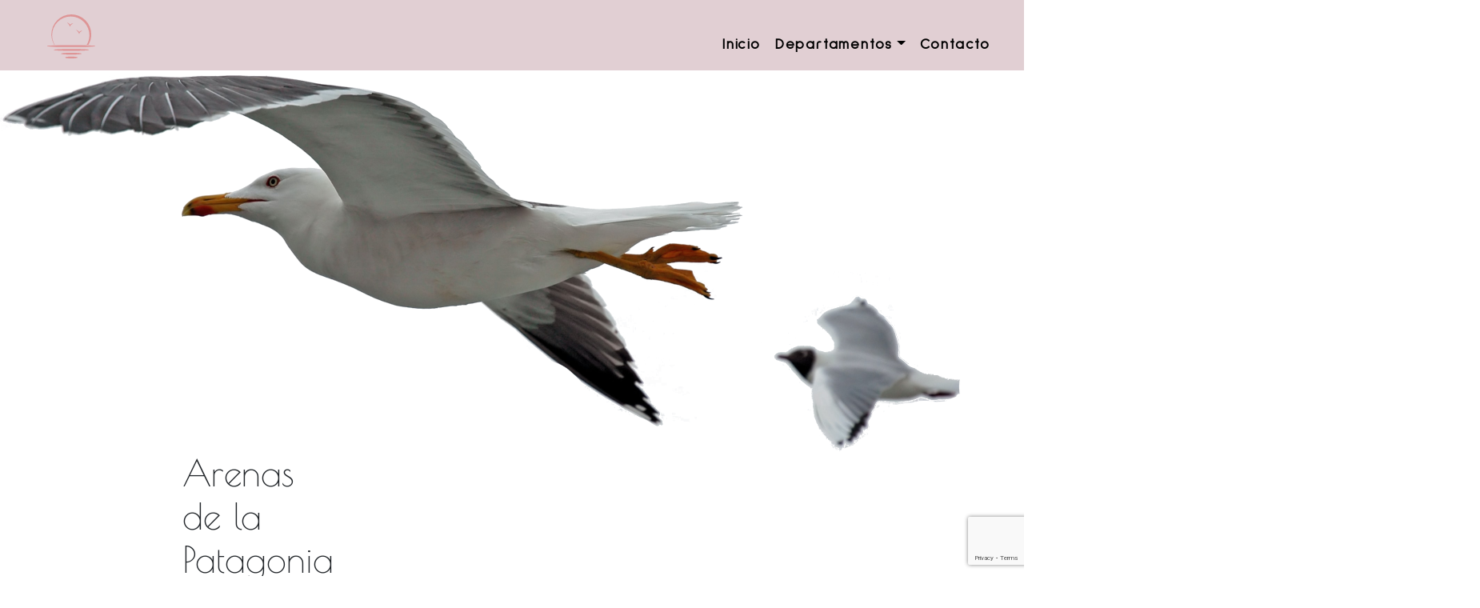

--- FILE ---
content_type: text/html; charset=UTF-8
request_url: https://arenaspatagonia.com.ar/author/administrador/
body_size: 10412
content:
<!DOCTYPE html>
<html lang="es-AR">

<head>
    <meta charset="UTF-8">
    <meta name="theme-color" content="#000000">
    <meta name="description" content="Alejomaiento temporario Puerto Madryn">
    <!-- <link rel="manifest" href="https://arenaspatagonia.com.ar/wp-content/themes/Hostel_V2/manifest.json"> -->
    <meta name="viewport" content="width=device-width, initial-scale=1.0">
    <meta http-equiv="X-UA-Compatible" content="ie=edge">
    <title>Arenas de la Patagonia</title>
    <meta name='robots' content='max-image-preview:large' />
	<style>img:is([sizes="auto" i], [sizes^="auto," i]) { contain-intrinsic-size: 3000px 1500px }</style>
	<link rel='dns-prefetch' href='//cdnjs.cloudflare.com' />
<link rel='dns-prefetch' href='//stackpath.bootstrapcdn.com' />
<link rel='dns-prefetch' href='//maxcdn.bootstrapcdn.com' />
<link rel='dns-prefetch' href='//fonts.googleapis.com' />
<link rel='dns-prefetch' href='//use.fontawesome.com' />
<link rel="alternate" type="application/rss+xml" title="Arenas de la Patagonia &raquo; Feed" href="https://arenaspatagonia.com.ar/feed/" />
<link rel="alternate" type="application/rss+xml" title="Arenas de la Patagonia &raquo; RSS de los comentarios" href="https://arenaspatagonia.com.ar/comments/feed/" />
<link rel="alternate" type="application/rss+xml" title="Arenas de la Patagonia &raquo; RSS de las entradas de administrador" href="https://arenaspatagonia.com.ar/author/administrador/feed/" />
<script type="text/javascript">
/* <![CDATA[ */
window._wpemojiSettings = {"baseUrl":"https:\/\/s.w.org\/images\/core\/emoji\/16.0.1\/72x72\/","ext":".png","svgUrl":"https:\/\/s.w.org\/images\/core\/emoji\/16.0.1\/svg\/","svgExt":".svg","source":{"concatemoji":"https:\/\/arenaspatagonia.com.ar\/wp-includes\/js\/wp-emoji-release.min.js?ver=6.8.3"}};
/*! This file is auto-generated */
!function(s,n){var o,i,e;function c(e){try{var t={supportTests:e,timestamp:(new Date).valueOf()};sessionStorage.setItem(o,JSON.stringify(t))}catch(e){}}function p(e,t,n){e.clearRect(0,0,e.canvas.width,e.canvas.height),e.fillText(t,0,0);var t=new Uint32Array(e.getImageData(0,0,e.canvas.width,e.canvas.height).data),a=(e.clearRect(0,0,e.canvas.width,e.canvas.height),e.fillText(n,0,0),new Uint32Array(e.getImageData(0,0,e.canvas.width,e.canvas.height).data));return t.every(function(e,t){return e===a[t]})}function u(e,t){e.clearRect(0,0,e.canvas.width,e.canvas.height),e.fillText(t,0,0);for(var n=e.getImageData(16,16,1,1),a=0;a<n.data.length;a++)if(0!==n.data[a])return!1;return!0}function f(e,t,n,a){switch(t){case"flag":return n(e,"\ud83c\udff3\ufe0f\u200d\u26a7\ufe0f","\ud83c\udff3\ufe0f\u200b\u26a7\ufe0f")?!1:!n(e,"\ud83c\udde8\ud83c\uddf6","\ud83c\udde8\u200b\ud83c\uddf6")&&!n(e,"\ud83c\udff4\udb40\udc67\udb40\udc62\udb40\udc65\udb40\udc6e\udb40\udc67\udb40\udc7f","\ud83c\udff4\u200b\udb40\udc67\u200b\udb40\udc62\u200b\udb40\udc65\u200b\udb40\udc6e\u200b\udb40\udc67\u200b\udb40\udc7f");case"emoji":return!a(e,"\ud83e\udedf")}return!1}function g(e,t,n,a){var r="undefined"!=typeof WorkerGlobalScope&&self instanceof WorkerGlobalScope?new OffscreenCanvas(300,150):s.createElement("canvas"),o=r.getContext("2d",{willReadFrequently:!0}),i=(o.textBaseline="top",o.font="600 32px Arial",{});return e.forEach(function(e){i[e]=t(o,e,n,a)}),i}function t(e){var t=s.createElement("script");t.src=e,t.defer=!0,s.head.appendChild(t)}"undefined"!=typeof Promise&&(o="wpEmojiSettingsSupports",i=["flag","emoji"],n.supports={everything:!0,everythingExceptFlag:!0},e=new Promise(function(e){s.addEventListener("DOMContentLoaded",e,{once:!0})}),new Promise(function(t){var n=function(){try{var e=JSON.parse(sessionStorage.getItem(o));if("object"==typeof e&&"number"==typeof e.timestamp&&(new Date).valueOf()<e.timestamp+604800&&"object"==typeof e.supportTests)return e.supportTests}catch(e){}return null}();if(!n){if("undefined"!=typeof Worker&&"undefined"!=typeof OffscreenCanvas&&"undefined"!=typeof URL&&URL.createObjectURL&&"undefined"!=typeof Blob)try{var e="postMessage("+g.toString()+"("+[JSON.stringify(i),f.toString(),p.toString(),u.toString()].join(",")+"));",a=new Blob([e],{type:"text/javascript"}),r=new Worker(URL.createObjectURL(a),{name:"wpTestEmojiSupports"});return void(r.onmessage=function(e){c(n=e.data),r.terminate(),t(n)})}catch(e){}c(n=g(i,f,p,u))}t(n)}).then(function(e){for(var t in e)n.supports[t]=e[t],n.supports.everything=n.supports.everything&&n.supports[t],"flag"!==t&&(n.supports.everythingExceptFlag=n.supports.everythingExceptFlag&&n.supports[t]);n.supports.everythingExceptFlag=n.supports.everythingExceptFlag&&!n.supports.flag,n.DOMReady=!1,n.readyCallback=function(){n.DOMReady=!0}}).then(function(){return e}).then(function(){var e;n.supports.everything||(n.readyCallback(),(e=n.source||{}).concatemoji?t(e.concatemoji):e.wpemoji&&e.twemoji&&(t(e.twemoji),t(e.wpemoji)))}))}((window,document),window._wpemojiSettings);
/* ]]> */
</script>
<style id='wp-emoji-styles-inline-css' type='text/css'>

	img.wp-smiley, img.emoji {
		display: inline !important;
		border: none !important;
		box-shadow: none !important;
		height: 1em !important;
		width: 1em !important;
		margin: 0 0.07em !important;
		vertical-align: -0.1em !important;
		background: none !important;
		padding: 0 !important;
	}
</style>
<link rel='stylesheet' id='wp-block-library-css' href='https://arenaspatagonia.com.ar/wp-includes/css/dist/block-library/style.min.css?ver=6.8.3' type='text/css' media='all' />
<style id='classic-theme-styles-inline-css' type='text/css'>
/*! This file is auto-generated */
.wp-block-button__link{color:#fff;background-color:#32373c;border-radius:9999px;box-shadow:none;text-decoration:none;padding:calc(.667em + 2px) calc(1.333em + 2px);font-size:1.125em}.wp-block-file__button{background:#32373c;color:#fff;text-decoration:none}
</style>
<style id='global-styles-inline-css' type='text/css'>
:root{--wp--preset--aspect-ratio--square: 1;--wp--preset--aspect-ratio--4-3: 4/3;--wp--preset--aspect-ratio--3-4: 3/4;--wp--preset--aspect-ratio--3-2: 3/2;--wp--preset--aspect-ratio--2-3: 2/3;--wp--preset--aspect-ratio--16-9: 16/9;--wp--preset--aspect-ratio--9-16: 9/16;--wp--preset--color--black: #000000;--wp--preset--color--cyan-bluish-gray: #abb8c3;--wp--preset--color--white: #ffffff;--wp--preset--color--pale-pink: #f78da7;--wp--preset--color--vivid-red: #cf2e2e;--wp--preset--color--luminous-vivid-orange: #ff6900;--wp--preset--color--luminous-vivid-amber: #fcb900;--wp--preset--color--light-green-cyan: #7bdcb5;--wp--preset--color--vivid-green-cyan: #00d084;--wp--preset--color--pale-cyan-blue: #8ed1fc;--wp--preset--color--vivid-cyan-blue: #0693e3;--wp--preset--color--vivid-purple: #9b51e0;--wp--preset--gradient--vivid-cyan-blue-to-vivid-purple: linear-gradient(135deg,rgba(6,147,227,1) 0%,rgb(155,81,224) 100%);--wp--preset--gradient--light-green-cyan-to-vivid-green-cyan: linear-gradient(135deg,rgb(122,220,180) 0%,rgb(0,208,130) 100%);--wp--preset--gradient--luminous-vivid-amber-to-luminous-vivid-orange: linear-gradient(135deg,rgba(252,185,0,1) 0%,rgba(255,105,0,1) 100%);--wp--preset--gradient--luminous-vivid-orange-to-vivid-red: linear-gradient(135deg,rgba(255,105,0,1) 0%,rgb(207,46,46) 100%);--wp--preset--gradient--very-light-gray-to-cyan-bluish-gray: linear-gradient(135deg,rgb(238,238,238) 0%,rgb(169,184,195) 100%);--wp--preset--gradient--cool-to-warm-spectrum: linear-gradient(135deg,rgb(74,234,220) 0%,rgb(151,120,209) 20%,rgb(207,42,186) 40%,rgb(238,44,130) 60%,rgb(251,105,98) 80%,rgb(254,248,76) 100%);--wp--preset--gradient--blush-light-purple: linear-gradient(135deg,rgb(255,206,236) 0%,rgb(152,150,240) 100%);--wp--preset--gradient--blush-bordeaux: linear-gradient(135deg,rgb(254,205,165) 0%,rgb(254,45,45) 50%,rgb(107,0,62) 100%);--wp--preset--gradient--luminous-dusk: linear-gradient(135deg,rgb(255,203,112) 0%,rgb(199,81,192) 50%,rgb(65,88,208) 100%);--wp--preset--gradient--pale-ocean: linear-gradient(135deg,rgb(255,245,203) 0%,rgb(182,227,212) 50%,rgb(51,167,181) 100%);--wp--preset--gradient--electric-grass: linear-gradient(135deg,rgb(202,248,128) 0%,rgb(113,206,126) 100%);--wp--preset--gradient--midnight: linear-gradient(135deg,rgb(2,3,129) 0%,rgb(40,116,252) 100%);--wp--preset--font-size--small: 13px;--wp--preset--font-size--medium: 20px;--wp--preset--font-size--large: 36px;--wp--preset--font-size--x-large: 42px;--wp--preset--spacing--20: 0.44rem;--wp--preset--spacing--30: 0.67rem;--wp--preset--spacing--40: 1rem;--wp--preset--spacing--50: 1.5rem;--wp--preset--spacing--60: 2.25rem;--wp--preset--spacing--70: 3.38rem;--wp--preset--spacing--80: 5.06rem;--wp--preset--shadow--natural: 6px 6px 9px rgba(0, 0, 0, 0.2);--wp--preset--shadow--deep: 12px 12px 50px rgba(0, 0, 0, 0.4);--wp--preset--shadow--sharp: 6px 6px 0px rgba(0, 0, 0, 0.2);--wp--preset--shadow--outlined: 6px 6px 0px -3px rgba(255, 255, 255, 1), 6px 6px rgba(0, 0, 0, 1);--wp--preset--shadow--crisp: 6px 6px 0px rgba(0, 0, 0, 1);}:where(.is-layout-flex){gap: 0.5em;}:where(.is-layout-grid){gap: 0.5em;}body .is-layout-flex{display: flex;}.is-layout-flex{flex-wrap: wrap;align-items: center;}.is-layout-flex > :is(*, div){margin: 0;}body .is-layout-grid{display: grid;}.is-layout-grid > :is(*, div){margin: 0;}:where(.wp-block-columns.is-layout-flex){gap: 2em;}:where(.wp-block-columns.is-layout-grid){gap: 2em;}:where(.wp-block-post-template.is-layout-flex){gap: 1.25em;}:where(.wp-block-post-template.is-layout-grid){gap: 1.25em;}.has-black-color{color: var(--wp--preset--color--black) !important;}.has-cyan-bluish-gray-color{color: var(--wp--preset--color--cyan-bluish-gray) !important;}.has-white-color{color: var(--wp--preset--color--white) !important;}.has-pale-pink-color{color: var(--wp--preset--color--pale-pink) !important;}.has-vivid-red-color{color: var(--wp--preset--color--vivid-red) !important;}.has-luminous-vivid-orange-color{color: var(--wp--preset--color--luminous-vivid-orange) !important;}.has-luminous-vivid-amber-color{color: var(--wp--preset--color--luminous-vivid-amber) !important;}.has-light-green-cyan-color{color: var(--wp--preset--color--light-green-cyan) !important;}.has-vivid-green-cyan-color{color: var(--wp--preset--color--vivid-green-cyan) !important;}.has-pale-cyan-blue-color{color: var(--wp--preset--color--pale-cyan-blue) !important;}.has-vivid-cyan-blue-color{color: var(--wp--preset--color--vivid-cyan-blue) !important;}.has-vivid-purple-color{color: var(--wp--preset--color--vivid-purple) !important;}.has-black-background-color{background-color: var(--wp--preset--color--black) !important;}.has-cyan-bluish-gray-background-color{background-color: var(--wp--preset--color--cyan-bluish-gray) !important;}.has-white-background-color{background-color: var(--wp--preset--color--white) !important;}.has-pale-pink-background-color{background-color: var(--wp--preset--color--pale-pink) !important;}.has-vivid-red-background-color{background-color: var(--wp--preset--color--vivid-red) !important;}.has-luminous-vivid-orange-background-color{background-color: var(--wp--preset--color--luminous-vivid-orange) !important;}.has-luminous-vivid-amber-background-color{background-color: var(--wp--preset--color--luminous-vivid-amber) !important;}.has-light-green-cyan-background-color{background-color: var(--wp--preset--color--light-green-cyan) !important;}.has-vivid-green-cyan-background-color{background-color: var(--wp--preset--color--vivid-green-cyan) !important;}.has-pale-cyan-blue-background-color{background-color: var(--wp--preset--color--pale-cyan-blue) !important;}.has-vivid-cyan-blue-background-color{background-color: var(--wp--preset--color--vivid-cyan-blue) !important;}.has-vivid-purple-background-color{background-color: var(--wp--preset--color--vivid-purple) !important;}.has-black-border-color{border-color: var(--wp--preset--color--black) !important;}.has-cyan-bluish-gray-border-color{border-color: var(--wp--preset--color--cyan-bluish-gray) !important;}.has-white-border-color{border-color: var(--wp--preset--color--white) !important;}.has-pale-pink-border-color{border-color: var(--wp--preset--color--pale-pink) !important;}.has-vivid-red-border-color{border-color: var(--wp--preset--color--vivid-red) !important;}.has-luminous-vivid-orange-border-color{border-color: var(--wp--preset--color--luminous-vivid-orange) !important;}.has-luminous-vivid-amber-border-color{border-color: var(--wp--preset--color--luminous-vivid-amber) !important;}.has-light-green-cyan-border-color{border-color: var(--wp--preset--color--light-green-cyan) !important;}.has-vivid-green-cyan-border-color{border-color: var(--wp--preset--color--vivid-green-cyan) !important;}.has-pale-cyan-blue-border-color{border-color: var(--wp--preset--color--pale-cyan-blue) !important;}.has-vivid-cyan-blue-border-color{border-color: var(--wp--preset--color--vivid-cyan-blue) !important;}.has-vivid-purple-border-color{border-color: var(--wp--preset--color--vivid-purple) !important;}.has-vivid-cyan-blue-to-vivid-purple-gradient-background{background: var(--wp--preset--gradient--vivid-cyan-blue-to-vivid-purple) !important;}.has-light-green-cyan-to-vivid-green-cyan-gradient-background{background: var(--wp--preset--gradient--light-green-cyan-to-vivid-green-cyan) !important;}.has-luminous-vivid-amber-to-luminous-vivid-orange-gradient-background{background: var(--wp--preset--gradient--luminous-vivid-amber-to-luminous-vivid-orange) !important;}.has-luminous-vivid-orange-to-vivid-red-gradient-background{background: var(--wp--preset--gradient--luminous-vivid-orange-to-vivid-red) !important;}.has-very-light-gray-to-cyan-bluish-gray-gradient-background{background: var(--wp--preset--gradient--very-light-gray-to-cyan-bluish-gray) !important;}.has-cool-to-warm-spectrum-gradient-background{background: var(--wp--preset--gradient--cool-to-warm-spectrum) !important;}.has-blush-light-purple-gradient-background{background: var(--wp--preset--gradient--blush-light-purple) !important;}.has-blush-bordeaux-gradient-background{background: var(--wp--preset--gradient--blush-bordeaux) !important;}.has-luminous-dusk-gradient-background{background: var(--wp--preset--gradient--luminous-dusk) !important;}.has-pale-ocean-gradient-background{background: var(--wp--preset--gradient--pale-ocean) !important;}.has-electric-grass-gradient-background{background: var(--wp--preset--gradient--electric-grass) !important;}.has-midnight-gradient-background{background: var(--wp--preset--gradient--midnight) !important;}.has-small-font-size{font-size: var(--wp--preset--font-size--small) !important;}.has-medium-font-size{font-size: var(--wp--preset--font-size--medium) !important;}.has-large-font-size{font-size: var(--wp--preset--font-size--large) !important;}.has-x-large-font-size{font-size: var(--wp--preset--font-size--x-large) !important;}
:where(.wp-block-post-template.is-layout-flex){gap: 1.25em;}:where(.wp-block-post-template.is-layout-grid){gap: 1.25em;}
:where(.wp-block-columns.is-layout-flex){gap: 2em;}:where(.wp-block-columns.is-layout-grid){gap: 2em;}
:root :where(.wp-block-pullquote){font-size: 1.5em;line-height: 1.6;}
</style>
<link rel='stylesheet' id='contact-form-7-css' href='https://arenaspatagonia.com.ar/wp-content/plugins/contact-form-7/includes/css/styles.css?ver=6.0.6' type='text/css' media='all' />
<link rel='stylesheet' id='wpdm-fonticon-css' href='https://arenaspatagonia.com.ar/wp-content/plugins/download-manager/assets/wpdm-iconfont/css/wpdm-icons.css?ver=6.8.3' type='text/css' media='all' />
<link rel='stylesheet' id='wpdm-front-css' href='https://arenaspatagonia.com.ar/wp-content/plugins/download-manager/assets/css/front.min.css?ver=6.8.3' type='text/css' media='all' />
<link rel='stylesheet' id='bootstrapCSS-css' href='https://maxcdn.bootstrapcdn.com/bootstrap/4.1.3/css/bootstrap.min.css?ver=6.8.3' type='text/css' media='all' />
<link rel='stylesheet' id='googleFonts-css' href='https://fonts.googleapis.com/css2?family=Poiret+One&#038;display=swap&#038;ver=6.8.3' type='text/css' media='all' />
<link rel='stylesheet' id='googleFonts2-css' href='https://fonts.googleapis.com/css2?family=Sulphur+Point&#038;display=swap&#038;ver=6.8.3' type='text/css' media='all' />
<link rel='stylesheet' id='fontAwesomeCSS-css' href='https://use.fontawesome.com/releases/v5.3.1/css/all.css?ver=6.8.3' type='text/css' media='all' />
<link rel='stylesheet' id='style_gral-css' href='https://arenaspatagonia.com.ar/wp-content/themes/Hostel_V2/css/style.css?v=1768981013&#038;ver=6.8.3' type='text/css' media='all' />
<script type="text/javascript" src="https://arenaspatagonia.com.ar/wp-includes/js/jquery/jquery.min.js?ver=3.7.1" id="jquery-core-js"></script>
<script type="text/javascript" src="https://arenaspatagonia.com.ar/wp-includes/js/jquery/jquery-migrate.min.js?ver=3.4.1" id="jquery-migrate-js"></script>
<script type="text/javascript" src="https://arenaspatagonia.com.ar/wp-content/plugins/download-manager/assets/js/wpdm.min.js?ver=6.8.3" id="wpdm-frontend-js-js"></script>
<script type="text/javascript" id="wpdm-frontjs-js-extra">
/* <![CDATA[ */
var wpdm_url = {"home":"https:\/\/arenaspatagonia.com.ar\/","site":"https:\/\/arenaspatagonia.com.ar\/","ajax":"https:\/\/arenaspatagonia.com.ar\/wp-admin\/admin-ajax.php"};
var wpdm_js = {"spinner":"<i class=\"wpdm-icon wpdm-sun wpdm-spin\"><\/i>","client_id":"0e5114351a9c598d1e22ede49375d3df"};
var wpdm_strings = {"pass_var":"Password Verified!","pass_var_q":"Please click following button to start download.","start_dl":"Start Download"};
/* ]]> */
</script>
<script type="text/javascript" src="https://arenaspatagonia.com.ar/wp-content/plugins/download-manager/assets/js/front.min.js?ver=3.3.17" id="wpdm-frontjs-js"></script>
<link rel="https://api.w.org/" href="https://arenaspatagonia.com.ar/wp-json/" /><link rel="alternate" title="JSON" type="application/json" href="https://arenaspatagonia.com.ar/wp-json/wp/v2/users/1" /><link rel="EditURI" type="application/rsd+xml" title="RSD" href="https://arenaspatagonia.com.ar/xmlrpc.php?rsd" />
<meta name="generator" content="WordPress 6.8.3" />
<style id="uagb-style-conditional-extension">@media (min-width: 1025px){body .uag-hide-desktop.uagb-google-map__wrap,body .uag-hide-desktop{display:none !important}}@media (min-width: 768px) and (max-width: 1024px){body .uag-hide-tab.uagb-google-map__wrap,body .uag-hide-tab{display:none !important}}@media (max-width: 767px){body .uag-hide-mob.uagb-google-map__wrap,body .uag-hide-mob{display:none !important}}</style><style id="uagb-style-frontend-1">.uag-blocks-common-selector{z-index:var(--z-index-desktop) !important}@media (max-width: 976px){.uag-blocks-common-selector{z-index:var(--z-index-tablet) !important}}@media (max-width: 767px){.uag-blocks-common-selector{z-index:var(--z-index-mobile) !important}}
</style><link rel="icon" href="https://arenaspatagonia.com.ar/wp-content/uploads/2024/06/cropped-logo-arenas_r-32x32.png" sizes="32x32" />
<link rel="icon" href="https://arenaspatagonia.com.ar/wp-content/uploads/2024/06/cropped-logo-arenas_r-192x192.png" sizes="192x192" />
<link rel="apple-touch-icon" href="https://arenaspatagonia.com.ar/wp-content/uploads/2024/06/cropped-logo-arenas_r-180x180.png" />
<meta name="msapplication-TileImage" content="https://arenaspatagonia.com.ar/wp-content/uploads/2024/06/cropped-logo-arenas_r-270x270.png" />
		<style type="text/css" id="wp-custom-css">
			.subrayado{
	border-bottom: 1px solid;
}
#0ecc8f4{
	text-align: center;
}		</style>
		<meta name="generator" content="WordPress Download Manager 3.3.17" />
                <style>
        /* WPDM Link Template Styles */        </style>
                <style>

            :root {
                --color-primary: #4a8eff;
                --color-primary-rgb: 74, 142, 255;
                --color-primary-hover: #5998ff;
                --color-primary-active: #3281ff;
                --color-secondary: #6c757d;
                --color-secondary-rgb: 108, 117, 125;
                --color-secondary-hover: #6c757d;
                --color-secondary-active: #6c757d;
                --color-success: #018e11;
                --color-success-rgb: 1, 142, 17;
                --color-success-hover: #0aad01;
                --color-success-active: #0c8c01;
                --color-info: #2CA8FF;
                --color-info-rgb: 44, 168, 255;
                --color-info-hover: #2CA8FF;
                --color-info-active: #2CA8FF;
                --color-warning: #FFB236;
                --color-warning-rgb: 255, 178, 54;
                --color-warning-hover: #FFB236;
                --color-warning-active: #FFB236;
                --color-danger: #ff5062;
                --color-danger-rgb: 255, 80, 98;
                --color-danger-hover: #ff5062;
                --color-danger-active: #ff5062;
                --color-green: #30b570;
                --color-blue: #0073ff;
                --color-purple: #8557D3;
                --color-red: #ff5062;
                --color-muted: rgba(69, 89, 122, 0.6);
                --wpdm-font: "Sen", -apple-system, BlinkMacSystemFont, "Segoe UI", Roboto, Helvetica, Arial, sans-serif, "Apple Color Emoji", "Segoe UI Emoji", "Segoe UI Symbol";
            }

            .wpdm-download-link.btn.btn-primary {
                border-radius: 4px;
            }


        </style>
        </head>

<body>

    <header>
        <div class="container-fluid menu-container">

            <section class="row  menu-row  menu-row-index">

                <div class="col-12">

                    <nav class="navbar navbar-expand-md bg-faded" role="navigation">

                                                    <div class="navbar-brand navbar-brand-index logo-principal ">
                                <a href="https://arenaspatagonia.com.ar">
                                    <img src="https://arenaspatagonia.com.ar/wp-content/uploads/2024/06/logo-arenas_r_t-2.svg" alt="arenas de la patagonia puerto madryn">
                                    <!-- <span class="d-none d-md-inline">Arenas de la Patagonia</span> -->
                                </a>
                            </div>

                        
                        <button class="navbar-toggler ml-auto" type="button" data-toggle="collapse" data-target="#nav-list" aria-controls="nav-list" aria-expanded="false">
                            <span class="navbar-toggler-icon"></span>
                        </button>

                        <div id="nav-list" class="navbar-collapse collapse ">

                            <ul class="nav navbar-nav ml-auto">
                                                                <li id="menu-item-13" class="menu-item menu-item-type-custom menu-item-object-custom menu-item-home menu-item-13 nav-item"><a href="https://arenaspatagonia.com.ar" class="nav-link">Inicio</a></li>
<li id="menu-item-48" class="menu-item menu-item-type-custom menu-item-object-custom menu-item-has-children menu-item-48 nav-item dropdown"><a href="#" class="nav-link dropdown-toggle" data-toggle="dropdown">Departamentos</a>
<div class="dropdown-menu dropdown-menu-right">
<a href="https://arenaspatagonia.com.ar/departamento-4-personas/" class=" dropdown-item">Departamento 4 personas</a><a href="https://arenaspatagonia.com.ar/departamento-6-personas/" class=" dropdown-item">Departamento 6 personas</a></div>
</li>
<li id="menu-item-51" class="menu-item menu-item-type-post_type menu-item-object-page menu-item-51 nav-item"><a href="https://arenaspatagonia.com.ar/contacto/" class="nav-link">Contacto</a></li>


                            </ul>

                        </div>

                    </nav>

                </div>

            </section>

        </div>

    </header>

    <div class="container-fluid index-container">

        <section class="row info-1-section index-img-section .ml-0 .mr-0">

            <img src="https://arenaspatagonia.com.ar/wp-content/themes/Hostel_V2/images/gabiota.png" alt="">

            <div class="col-12 offset-md-2 col-md-8 info-1">

                <h1 class="text-center text-sm-left" >Arenas <br>de la <br>Patagonia</h1>
                <h2 class="text-center text-sm-left" >Departamentos de Alquiler Temporario</h2>
                <p class="text-center text-sm-left" >Disfruta de los encantos naturales de la Patagonia en un lugar con servicios para toda la familia con pileta climatizada y jacuzzis</p>

            </div>

            <div class="big-letter d-none d-md-block">Puerto Madryn - Patagonia Argentina</div>
        </section>

        <section class="row  f-section parallax-content">



            <div class="col-12 foto-section p-0 ">
                                    <img class="imag-paral" src="https://arenaspatagonia.com.ar/wp-content/uploads/2024/06/arenas-dia.jpeg" alt="arenas de la patagonia puerto madryn">
                            </div>
        </section>

        <section class="row info-2-section">

            <div class="col-12 col-md-8 offset-md-2">
                <div class="row">
                    <div class="col-12 text-justify">
                        <div class="row">
                            <div class="col-12 depto-info">
                                <div class="row">
                                    <div class="col-12 text-center">
                                        <h2>Complejo de Departamentos</h2>
                                    </div>
                                    <div class="col-12">
                                        <div class="row img-info ">


                                                                                                <div class="col text-center i-info-1 p-0">

                                                    <img  src="https://arenaspatagonia.com.ar/wp-content/uploads/2024/06/IMG-20200918-WA0016-1024x768.jpg" alt="Complejo Arenas de la Patagonia Puerto Madryn">
                                                    
                                                    </div>
                                                
                                                                                                    <div class="col text-center i-info-2 p-0">

                                                    <img  src="https://arenaspatagonia.com.ar/wp-content/uploads/2024/06/20201029_224243-1024x768.jpg" alt="Complejo Arenas de la Patagonia Puerto Madryn">
                                                    
                                                    </div>
                                                
                                                                                                    <div class="col text-center i-info-3 p-0">

                                                    <img  src="https://arenaspatagonia.com.ar/wp-content/uploads/2024/06/20201029_172033-1024x768.jpg" alt="Complejo Arenas de la Patagonia Puerto Madryn">
                                                    
                                                    </div>
                                                
                                                
                                        </div>

                                    </div>

                                    <div class="col-12">
                                        <p>Complejo de Departamentos para 4pax a 6pax totalmente equipados. Contamos con un amplio parque con parrillas, pileta climatizas y jacuzzi.</p>
                                    </div>
                                </div>
                            </div>

                                                            <div class="col-12 col-md-4 text-center">
                                    <a href="https://arenaspatagonia.com.ar/?post_type=page&p=36">
                                        <button class="btn boton-dep">Departamento 4 pax</button>
                                    </a>
                                </div>

                                                            <div class="col-12 col-md-4 text-center">
                                    <a href="https://arenaspatagonia.com.ar/?post_type=page&p=38">
                                        <button class="btn boton-dep">Departamento 6 pax</button>
                                    </a>
                                </div>

                                                            <div class="col-12 col-md-4 text-center">
                                    <a href="https://arenaspatagonia.com.ar/?post_type=page&p=27">
                                        <button class="btn boton-dep">Reserva</button>
                                    </a>
                                </div>

                            
                         
                        </div>
                    </div>
                    <div class="col-12">
                        <div class="row">
                            <div class="col-12 servicios-section">
                                <h2>Servicios</h2>
                            </div>

                            <div class="col-12">
                                <div class="row">
                                    <div class="col-12 col-md-6">
                                        <h3><i class="fas fa-broom"></i> Mucama Diario</h3>
                                        <p>Servicio de mucama diario(Opcional)</p>
                                    </div>
                                    <div class="col-12 col-md-6">
                                        <h3><i class="fas fa-bed"></i> Ropa Blanca</h3>
                                        <p>Ropa blanca(sabanas y toallas) con recambios periódicos</p>
                                    </div>
                                </div>
                            </div>

                            <div class="col-12">
                                <div class="row">
                                    <div class="col-12 col-md-6">
                                        <h3><i class="fas fa-road"></i> Entradas Internas</h3>
                                        <p>Con boxes descubiertos y cerrojos individuales para cada auto( uno por
                                            departamento)</p>
                                    </div>
                                    <div class="col-12 col-md-6">
                                        <h3><i class="fas fa-info-circle"></i> Información Turistica</h3>
                                        <p>Servicio de información al turista sobre paseos y puntos de interés.</p>
                                    </div>
                                </div>
                            </div>
                            <div class="col-12">
                                <div class="row">
                                    <div class="col-12 col-md-6">
                                        <h3><i class="fas fa-signal"></i> WI-FI & TV Cable</h3>
                                        <p>Conexión Internet, free WI-FI en todo el complejo y television por cable.</p>
                                    </div>
                                    <div class="col-12 col-md-6">
                                        <h3><i class="fas fa-leaf"></i> Unidades libres de Humo en interiores</h3>
                                        <p>Ordenanza 6947. El complejo posee zonas al aire libre para fumadores.</p>
                                    </div>
                                </div>
                            </div>

                        </div>
                    </div>
                </div>
            </div>

        </section>

        <section class="row f-2-section">

            <div class="col-12 foto-2-section p-0">
                <!-- <img class="imag-paral-2" src="https://arenaspatagonia.com.ar/wp-content/themes/Hostel_V2/images/ballena.jpg" alt=""> -->

                <video autoplay="" loop="" muted="">

                    <source src="https://arenaspatagonia.com.ar/wp-content/themes/Hostel_V2/images/vt.webm" type="video/webm">
                    <source src="https://arenaspatagonia.com.ar/wp-content/themes/Hostel_V2/images/video.mp4" type="video/mp4">
                    Video element not supported by your browser

                </video>

                <div class="background-video h-100 w-100"></div>

            </div>


        </section>



        <section class="row info-3-section">
            <div class="col-12 col-md-8 offset-md-2 naturaleza-div">
                <div class="row">
                    <div class="col-12 text-right">
                        <h2>Puerto Madryn Natural</h2>
                        <p>Naturaleza en todo su esplendor. Estepa y mar en un solo lugar.</p>
                    </div>
                    <div class="col-sm-9 col-12">

                        <img src="https://arenaspatagonia.com.ar/wp-content/themes/Hostel_V2/images/calendario.png" alt="arenes de la patagonia turismo">
                    </div>
                    <div class="col-sm-3 col-12">
                                                <div class="col-12 p-0">
                            <a href="https://arenaspatagonia.com.ar/?post_type=page&p=24">
                                <button class="btn btn-nat">Ballenas</button>
                            </a>
                            </div>

                                                <div class="col-12 p-0">
                            <a href="https://arenaspatagonia.com.ar/?post_type=page&p=21">
                                <button class="btn btn-nat">Pingüino</button>
                            </a>
                            </div>

                                                <div class="col-12 p-0">
                            <a href="https://arenaspatagonia.com.ar/?post_type=page&p=45">
                                <button class="btn btn-nat">Punta Loma</button>
                            </a>
                            </div>

                                        </div>
                </div>

            </div>
        </section>

    </div>

    <script type="speculationrules">
{"prefetch":[{"source":"document","where":{"and":[{"href_matches":"\/*"},{"not":{"href_matches":["\/wp-*.php","\/wp-admin\/*","\/wp-content\/uploads\/*","\/wp-content\/*","\/wp-content\/plugins\/*","\/wp-content\/themes\/Hostel_V2\/*","\/*\\?(.+)"]}},{"not":{"selector_matches":"a[rel~=\"nofollow\"]"}},{"not":{"selector_matches":".no-prefetch, .no-prefetch a"}}]},"eagerness":"conservative"}]}
</script>
            <script>
                jQuery(function($){

                    
                });
            </script>
            <div id="fb-root"></div>
            <script type="text/javascript" src="https://arenaspatagonia.com.ar/wp-includes/js/dist/hooks.min.js?ver=4d63a3d491d11ffd8ac6" id="wp-hooks-js"></script>
<script type="text/javascript" src="https://arenaspatagonia.com.ar/wp-includes/js/dist/i18n.min.js?ver=5e580eb46a90c2b997e6" id="wp-i18n-js"></script>
<script type="text/javascript" id="wp-i18n-js-after">
/* <![CDATA[ */
wp.i18n.setLocaleData( { 'text direction\u0004ltr': [ 'ltr' ] } );
/* ]]> */
</script>
<script type="text/javascript" src="https://arenaspatagonia.com.ar/wp-content/plugins/contact-form-7/includes/swv/js/index.js?ver=6.0.6" id="swv-js"></script>
<script type="text/javascript" id="contact-form-7-js-before">
/* <![CDATA[ */
var wpcf7 = {
    "api": {
        "root": "https:\/\/arenaspatagonia.com.ar\/wp-json\/",
        "namespace": "contact-form-7\/v1"
    }
};
/* ]]> */
</script>
<script type="text/javascript" src="https://arenaspatagonia.com.ar/wp-content/plugins/contact-form-7/includes/js/index.js?ver=6.0.6" id="contact-form-7-js"></script>
<script type="text/javascript" src="https://arenaspatagonia.com.ar/wp-includes/js/jquery/jquery.form.min.js?ver=4.3.0" id="jquery-form-js"></script>
<script type="text/javascript" src="https://cdnjs.cloudflare.com/ajax/libs/popper.js/1.14.3/umd/popper.min.js?ver=1.14.13" id="popperJS-js"></script>
<script type="text/javascript" src="https://stackpath.bootstrapcdn.com/bootstrap/4.1.3/js/bootstrap.min.js?ver=4.1.3" id="bootstrapJS-js"></script>
<script type="text/javascript" src="https://www.google.com/recaptcha/api.js?render=6Lcubt0iAAAAABva_WSZiR5pm-fDzBkh-L8auBFq&amp;ver=3.0" id="google-recaptcha-js"></script>
<script type="text/javascript" src="https://arenaspatagonia.com.ar/wp-includes/js/dist/vendor/wp-polyfill.min.js?ver=3.15.0" id="wp-polyfill-js"></script>
<script type="text/javascript" id="wpcf7-recaptcha-js-before">
/* <![CDATA[ */
var wpcf7_recaptcha = {
    "sitekey": "6Lcubt0iAAAAABva_WSZiR5pm-fDzBkh-L8auBFq",
    "actions": {
        "homepage": "homepage",
        "contactform": "contactform"
    }
};
/* ]]> */
</script>
<script type="text/javascript" src="https://arenaspatagonia.com.ar/wp-content/plugins/contact-form-7/modules/recaptcha/index.js?ver=6.0.6" id="wpcf7-recaptcha-js"></script>

<footer>

    <div class="container-fluid">

        <section class="row footer-cont bg-dark">


            <!-- <div class="col-12 col-md-8 text-md-right text-center footer-right">

            <div class="row">
                                    <div class="col-12"><i class="fas fa-map-marker-alt"></i>
                        Gales 877</div>
                                                <div class="col-12"><a href="tel://0280-4404686"></a><i
                        class="fas fa-mobile-alt"></i>
                    0280-4404686</div>
                                
                <div class="col-12"><a href="https://wa.me/5492804404686"><i class="fab fa-whatsapp"></i>
                    +5492804404686</a></div>
                                                <div class="col-12"><i class="fas fa-envelope-open-text"></i>
                    arenasdelapatagonia@gmail.com</div>
                                                <div class="col-12"> Puerto Madryn - Chubut</div>
                            </div>
        </div> -->
            <div class="col-12 text-right footer-info">

          

                <div class="text-center footer-info-pri float-sm-right order-sm-2">
                                        <a href="https://arenaspatagonia.com.ar">
                        <img src="https://arenaspatagonia.com.ar/wp-content/uploads/2024/06/logo-arenas_r_t-2.svg" alt="arenas de la patagonia puerto madryn">
                    </a>
                    
                    <h3>Arenas de la Patagonia</h3>
                    <a class=" contact-footer" href="">Contacto <i class="fas fa-arrow-right"></i></a>
                </div>

                <div class="text-center cal-sani-footer footer-info-pri float-sm-left order-sm-1">
            <a href="https://arenaspatagonia.com.ar/puerto-madryn-calidad-sanitaria">
                        <img src="https://arenaspatagonia.com.ar/wp-content/themes/Hostel_V2/images/calidad_sanitaria.png" alt="arenas de la patagonia calidad sanitaria">
                    </a>
            </div>
            </div>


              <div class="col-12 texto-footer">
                                  
                        Gales 877                 - Puerto Madryn, Chubut - Patagonia
              </div>

        </section>

    </div>
</footer>

</body>

</html>

--- FILE ---
content_type: text/html; charset=utf-8
request_url: https://www.google.com/recaptcha/api2/anchor?ar=1&k=6Lcubt0iAAAAABva_WSZiR5pm-fDzBkh-L8auBFq&co=aHR0cHM6Ly9hcmVuYXNwYXRhZ29uaWEuY29tLmFyOjQ0Mw..&hl=en&v=PoyoqOPhxBO7pBk68S4YbpHZ&size=invisible&anchor-ms=20000&execute-ms=30000&cb=junqwhm7ghzn
body_size: 48725
content:
<!DOCTYPE HTML><html dir="ltr" lang="en"><head><meta http-equiv="Content-Type" content="text/html; charset=UTF-8">
<meta http-equiv="X-UA-Compatible" content="IE=edge">
<title>reCAPTCHA</title>
<style type="text/css">
/* cyrillic-ext */
@font-face {
  font-family: 'Roboto';
  font-style: normal;
  font-weight: 400;
  font-stretch: 100%;
  src: url(//fonts.gstatic.com/s/roboto/v48/KFO7CnqEu92Fr1ME7kSn66aGLdTylUAMa3GUBHMdazTgWw.woff2) format('woff2');
  unicode-range: U+0460-052F, U+1C80-1C8A, U+20B4, U+2DE0-2DFF, U+A640-A69F, U+FE2E-FE2F;
}
/* cyrillic */
@font-face {
  font-family: 'Roboto';
  font-style: normal;
  font-weight: 400;
  font-stretch: 100%;
  src: url(//fonts.gstatic.com/s/roboto/v48/KFO7CnqEu92Fr1ME7kSn66aGLdTylUAMa3iUBHMdazTgWw.woff2) format('woff2');
  unicode-range: U+0301, U+0400-045F, U+0490-0491, U+04B0-04B1, U+2116;
}
/* greek-ext */
@font-face {
  font-family: 'Roboto';
  font-style: normal;
  font-weight: 400;
  font-stretch: 100%;
  src: url(//fonts.gstatic.com/s/roboto/v48/KFO7CnqEu92Fr1ME7kSn66aGLdTylUAMa3CUBHMdazTgWw.woff2) format('woff2');
  unicode-range: U+1F00-1FFF;
}
/* greek */
@font-face {
  font-family: 'Roboto';
  font-style: normal;
  font-weight: 400;
  font-stretch: 100%;
  src: url(//fonts.gstatic.com/s/roboto/v48/KFO7CnqEu92Fr1ME7kSn66aGLdTylUAMa3-UBHMdazTgWw.woff2) format('woff2');
  unicode-range: U+0370-0377, U+037A-037F, U+0384-038A, U+038C, U+038E-03A1, U+03A3-03FF;
}
/* math */
@font-face {
  font-family: 'Roboto';
  font-style: normal;
  font-weight: 400;
  font-stretch: 100%;
  src: url(//fonts.gstatic.com/s/roboto/v48/KFO7CnqEu92Fr1ME7kSn66aGLdTylUAMawCUBHMdazTgWw.woff2) format('woff2');
  unicode-range: U+0302-0303, U+0305, U+0307-0308, U+0310, U+0312, U+0315, U+031A, U+0326-0327, U+032C, U+032F-0330, U+0332-0333, U+0338, U+033A, U+0346, U+034D, U+0391-03A1, U+03A3-03A9, U+03B1-03C9, U+03D1, U+03D5-03D6, U+03F0-03F1, U+03F4-03F5, U+2016-2017, U+2034-2038, U+203C, U+2040, U+2043, U+2047, U+2050, U+2057, U+205F, U+2070-2071, U+2074-208E, U+2090-209C, U+20D0-20DC, U+20E1, U+20E5-20EF, U+2100-2112, U+2114-2115, U+2117-2121, U+2123-214F, U+2190, U+2192, U+2194-21AE, U+21B0-21E5, U+21F1-21F2, U+21F4-2211, U+2213-2214, U+2216-22FF, U+2308-230B, U+2310, U+2319, U+231C-2321, U+2336-237A, U+237C, U+2395, U+239B-23B7, U+23D0, U+23DC-23E1, U+2474-2475, U+25AF, U+25B3, U+25B7, U+25BD, U+25C1, U+25CA, U+25CC, U+25FB, U+266D-266F, U+27C0-27FF, U+2900-2AFF, U+2B0E-2B11, U+2B30-2B4C, U+2BFE, U+3030, U+FF5B, U+FF5D, U+1D400-1D7FF, U+1EE00-1EEFF;
}
/* symbols */
@font-face {
  font-family: 'Roboto';
  font-style: normal;
  font-weight: 400;
  font-stretch: 100%;
  src: url(//fonts.gstatic.com/s/roboto/v48/KFO7CnqEu92Fr1ME7kSn66aGLdTylUAMaxKUBHMdazTgWw.woff2) format('woff2');
  unicode-range: U+0001-000C, U+000E-001F, U+007F-009F, U+20DD-20E0, U+20E2-20E4, U+2150-218F, U+2190, U+2192, U+2194-2199, U+21AF, U+21E6-21F0, U+21F3, U+2218-2219, U+2299, U+22C4-22C6, U+2300-243F, U+2440-244A, U+2460-24FF, U+25A0-27BF, U+2800-28FF, U+2921-2922, U+2981, U+29BF, U+29EB, U+2B00-2BFF, U+4DC0-4DFF, U+FFF9-FFFB, U+10140-1018E, U+10190-1019C, U+101A0, U+101D0-101FD, U+102E0-102FB, U+10E60-10E7E, U+1D2C0-1D2D3, U+1D2E0-1D37F, U+1F000-1F0FF, U+1F100-1F1AD, U+1F1E6-1F1FF, U+1F30D-1F30F, U+1F315, U+1F31C, U+1F31E, U+1F320-1F32C, U+1F336, U+1F378, U+1F37D, U+1F382, U+1F393-1F39F, U+1F3A7-1F3A8, U+1F3AC-1F3AF, U+1F3C2, U+1F3C4-1F3C6, U+1F3CA-1F3CE, U+1F3D4-1F3E0, U+1F3ED, U+1F3F1-1F3F3, U+1F3F5-1F3F7, U+1F408, U+1F415, U+1F41F, U+1F426, U+1F43F, U+1F441-1F442, U+1F444, U+1F446-1F449, U+1F44C-1F44E, U+1F453, U+1F46A, U+1F47D, U+1F4A3, U+1F4B0, U+1F4B3, U+1F4B9, U+1F4BB, U+1F4BF, U+1F4C8-1F4CB, U+1F4D6, U+1F4DA, U+1F4DF, U+1F4E3-1F4E6, U+1F4EA-1F4ED, U+1F4F7, U+1F4F9-1F4FB, U+1F4FD-1F4FE, U+1F503, U+1F507-1F50B, U+1F50D, U+1F512-1F513, U+1F53E-1F54A, U+1F54F-1F5FA, U+1F610, U+1F650-1F67F, U+1F687, U+1F68D, U+1F691, U+1F694, U+1F698, U+1F6AD, U+1F6B2, U+1F6B9-1F6BA, U+1F6BC, U+1F6C6-1F6CF, U+1F6D3-1F6D7, U+1F6E0-1F6EA, U+1F6F0-1F6F3, U+1F6F7-1F6FC, U+1F700-1F7FF, U+1F800-1F80B, U+1F810-1F847, U+1F850-1F859, U+1F860-1F887, U+1F890-1F8AD, U+1F8B0-1F8BB, U+1F8C0-1F8C1, U+1F900-1F90B, U+1F93B, U+1F946, U+1F984, U+1F996, U+1F9E9, U+1FA00-1FA6F, U+1FA70-1FA7C, U+1FA80-1FA89, U+1FA8F-1FAC6, U+1FACE-1FADC, U+1FADF-1FAE9, U+1FAF0-1FAF8, U+1FB00-1FBFF;
}
/* vietnamese */
@font-face {
  font-family: 'Roboto';
  font-style: normal;
  font-weight: 400;
  font-stretch: 100%;
  src: url(//fonts.gstatic.com/s/roboto/v48/KFO7CnqEu92Fr1ME7kSn66aGLdTylUAMa3OUBHMdazTgWw.woff2) format('woff2');
  unicode-range: U+0102-0103, U+0110-0111, U+0128-0129, U+0168-0169, U+01A0-01A1, U+01AF-01B0, U+0300-0301, U+0303-0304, U+0308-0309, U+0323, U+0329, U+1EA0-1EF9, U+20AB;
}
/* latin-ext */
@font-face {
  font-family: 'Roboto';
  font-style: normal;
  font-weight: 400;
  font-stretch: 100%;
  src: url(//fonts.gstatic.com/s/roboto/v48/KFO7CnqEu92Fr1ME7kSn66aGLdTylUAMa3KUBHMdazTgWw.woff2) format('woff2');
  unicode-range: U+0100-02BA, U+02BD-02C5, U+02C7-02CC, U+02CE-02D7, U+02DD-02FF, U+0304, U+0308, U+0329, U+1D00-1DBF, U+1E00-1E9F, U+1EF2-1EFF, U+2020, U+20A0-20AB, U+20AD-20C0, U+2113, U+2C60-2C7F, U+A720-A7FF;
}
/* latin */
@font-face {
  font-family: 'Roboto';
  font-style: normal;
  font-weight: 400;
  font-stretch: 100%;
  src: url(//fonts.gstatic.com/s/roboto/v48/KFO7CnqEu92Fr1ME7kSn66aGLdTylUAMa3yUBHMdazQ.woff2) format('woff2');
  unicode-range: U+0000-00FF, U+0131, U+0152-0153, U+02BB-02BC, U+02C6, U+02DA, U+02DC, U+0304, U+0308, U+0329, U+2000-206F, U+20AC, U+2122, U+2191, U+2193, U+2212, U+2215, U+FEFF, U+FFFD;
}
/* cyrillic-ext */
@font-face {
  font-family: 'Roboto';
  font-style: normal;
  font-weight: 500;
  font-stretch: 100%;
  src: url(//fonts.gstatic.com/s/roboto/v48/KFO7CnqEu92Fr1ME7kSn66aGLdTylUAMa3GUBHMdazTgWw.woff2) format('woff2');
  unicode-range: U+0460-052F, U+1C80-1C8A, U+20B4, U+2DE0-2DFF, U+A640-A69F, U+FE2E-FE2F;
}
/* cyrillic */
@font-face {
  font-family: 'Roboto';
  font-style: normal;
  font-weight: 500;
  font-stretch: 100%;
  src: url(//fonts.gstatic.com/s/roboto/v48/KFO7CnqEu92Fr1ME7kSn66aGLdTylUAMa3iUBHMdazTgWw.woff2) format('woff2');
  unicode-range: U+0301, U+0400-045F, U+0490-0491, U+04B0-04B1, U+2116;
}
/* greek-ext */
@font-face {
  font-family: 'Roboto';
  font-style: normal;
  font-weight: 500;
  font-stretch: 100%;
  src: url(//fonts.gstatic.com/s/roboto/v48/KFO7CnqEu92Fr1ME7kSn66aGLdTylUAMa3CUBHMdazTgWw.woff2) format('woff2');
  unicode-range: U+1F00-1FFF;
}
/* greek */
@font-face {
  font-family: 'Roboto';
  font-style: normal;
  font-weight: 500;
  font-stretch: 100%;
  src: url(//fonts.gstatic.com/s/roboto/v48/KFO7CnqEu92Fr1ME7kSn66aGLdTylUAMa3-UBHMdazTgWw.woff2) format('woff2');
  unicode-range: U+0370-0377, U+037A-037F, U+0384-038A, U+038C, U+038E-03A1, U+03A3-03FF;
}
/* math */
@font-face {
  font-family: 'Roboto';
  font-style: normal;
  font-weight: 500;
  font-stretch: 100%;
  src: url(//fonts.gstatic.com/s/roboto/v48/KFO7CnqEu92Fr1ME7kSn66aGLdTylUAMawCUBHMdazTgWw.woff2) format('woff2');
  unicode-range: U+0302-0303, U+0305, U+0307-0308, U+0310, U+0312, U+0315, U+031A, U+0326-0327, U+032C, U+032F-0330, U+0332-0333, U+0338, U+033A, U+0346, U+034D, U+0391-03A1, U+03A3-03A9, U+03B1-03C9, U+03D1, U+03D5-03D6, U+03F0-03F1, U+03F4-03F5, U+2016-2017, U+2034-2038, U+203C, U+2040, U+2043, U+2047, U+2050, U+2057, U+205F, U+2070-2071, U+2074-208E, U+2090-209C, U+20D0-20DC, U+20E1, U+20E5-20EF, U+2100-2112, U+2114-2115, U+2117-2121, U+2123-214F, U+2190, U+2192, U+2194-21AE, U+21B0-21E5, U+21F1-21F2, U+21F4-2211, U+2213-2214, U+2216-22FF, U+2308-230B, U+2310, U+2319, U+231C-2321, U+2336-237A, U+237C, U+2395, U+239B-23B7, U+23D0, U+23DC-23E1, U+2474-2475, U+25AF, U+25B3, U+25B7, U+25BD, U+25C1, U+25CA, U+25CC, U+25FB, U+266D-266F, U+27C0-27FF, U+2900-2AFF, U+2B0E-2B11, U+2B30-2B4C, U+2BFE, U+3030, U+FF5B, U+FF5D, U+1D400-1D7FF, U+1EE00-1EEFF;
}
/* symbols */
@font-face {
  font-family: 'Roboto';
  font-style: normal;
  font-weight: 500;
  font-stretch: 100%;
  src: url(//fonts.gstatic.com/s/roboto/v48/KFO7CnqEu92Fr1ME7kSn66aGLdTylUAMaxKUBHMdazTgWw.woff2) format('woff2');
  unicode-range: U+0001-000C, U+000E-001F, U+007F-009F, U+20DD-20E0, U+20E2-20E4, U+2150-218F, U+2190, U+2192, U+2194-2199, U+21AF, U+21E6-21F0, U+21F3, U+2218-2219, U+2299, U+22C4-22C6, U+2300-243F, U+2440-244A, U+2460-24FF, U+25A0-27BF, U+2800-28FF, U+2921-2922, U+2981, U+29BF, U+29EB, U+2B00-2BFF, U+4DC0-4DFF, U+FFF9-FFFB, U+10140-1018E, U+10190-1019C, U+101A0, U+101D0-101FD, U+102E0-102FB, U+10E60-10E7E, U+1D2C0-1D2D3, U+1D2E0-1D37F, U+1F000-1F0FF, U+1F100-1F1AD, U+1F1E6-1F1FF, U+1F30D-1F30F, U+1F315, U+1F31C, U+1F31E, U+1F320-1F32C, U+1F336, U+1F378, U+1F37D, U+1F382, U+1F393-1F39F, U+1F3A7-1F3A8, U+1F3AC-1F3AF, U+1F3C2, U+1F3C4-1F3C6, U+1F3CA-1F3CE, U+1F3D4-1F3E0, U+1F3ED, U+1F3F1-1F3F3, U+1F3F5-1F3F7, U+1F408, U+1F415, U+1F41F, U+1F426, U+1F43F, U+1F441-1F442, U+1F444, U+1F446-1F449, U+1F44C-1F44E, U+1F453, U+1F46A, U+1F47D, U+1F4A3, U+1F4B0, U+1F4B3, U+1F4B9, U+1F4BB, U+1F4BF, U+1F4C8-1F4CB, U+1F4D6, U+1F4DA, U+1F4DF, U+1F4E3-1F4E6, U+1F4EA-1F4ED, U+1F4F7, U+1F4F9-1F4FB, U+1F4FD-1F4FE, U+1F503, U+1F507-1F50B, U+1F50D, U+1F512-1F513, U+1F53E-1F54A, U+1F54F-1F5FA, U+1F610, U+1F650-1F67F, U+1F687, U+1F68D, U+1F691, U+1F694, U+1F698, U+1F6AD, U+1F6B2, U+1F6B9-1F6BA, U+1F6BC, U+1F6C6-1F6CF, U+1F6D3-1F6D7, U+1F6E0-1F6EA, U+1F6F0-1F6F3, U+1F6F7-1F6FC, U+1F700-1F7FF, U+1F800-1F80B, U+1F810-1F847, U+1F850-1F859, U+1F860-1F887, U+1F890-1F8AD, U+1F8B0-1F8BB, U+1F8C0-1F8C1, U+1F900-1F90B, U+1F93B, U+1F946, U+1F984, U+1F996, U+1F9E9, U+1FA00-1FA6F, U+1FA70-1FA7C, U+1FA80-1FA89, U+1FA8F-1FAC6, U+1FACE-1FADC, U+1FADF-1FAE9, U+1FAF0-1FAF8, U+1FB00-1FBFF;
}
/* vietnamese */
@font-face {
  font-family: 'Roboto';
  font-style: normal;
  font-weight: 500;
  font-stretch: 100%;
  src: url(//fonts.gstatic.com/s/roboto/v48/KFO7CnqEu92Fr1ME7kSn66aGLdTylUAMa3OUBHMdazTgWw.woff2) format('woff2');
  unicode-range: U+0102-0103, U+0110-0111, U+0128-0129, U+0168-0169, U+01A0-01A1, U+01AF-01B0, U+0300-0301, U+0303-0304, U+0308-0309, U+0323, U+0329, U+1EA0-1EF9, U+20AB;
}
/* latin-ext */
@font-face {
  font-family: 'Roboto';
  font-style: normal;
  font-weight: 500;
  font-stretch: 100%;
  src: url(//fonts.gstatic.com/s/roboto/v48/KFO7CnqEu92Fr1ME7kSn66aGLdTylUAMa3KUBHMdazTgWw.woff2) format('woff2');
  unicode-range: U+0100-02BA, U+02BD-02C5, U+02C7-02CC, U+02CE-02D7, U+02DD-02FF, U+0304, U+0308, U+0329, U+1D00-1DBF, U+1E00-1E9F, U+1EF2-1EFF, U+2020, U+20A0-20AB, U+20AD-20C0, U+2113, U+2C60-2C7F, U+A720-A7FF;
}
/* latin */
@font-face {
  font-family: 'Roboto';
  font-style: normal;
  font-weight: 500;
  font-stretch: 100%;
  src: url(//fonts.gstatic.com/s/roboto/v48/KFO7CnqEu92Fr1ME7kSn66aGLdTylUAMa3yUBHMdazQ.woff2) format('woff2');
  unicode-range: U+0000-00FF, U+0131, U+0152-0153, U+02BB-02BC, U+02C6, U+02DA, U+02DC, U+0304, U+0308, U+0329, U+2000-206F, U+20AC, U+2122, U+2191, U+2193, U+2212, U+2215, U+FEFF, U+FFFD;
}
/* cyrillic-ext */
@font-face {
  font-family: 'Roboto';
  font-style: normal;
  font-weight: 900;
  font-stretch: 100%;
  src: url(//fonts.gstatic.com/s/roboto/v48/KFO7CnqEu92Fr1ME7kSn66aGLdTylUAMa3GUBHMdazTgWw.woff2) format('woff2');
  unicode-range: U+0460-052F, U+1C80-1C8A, U+20B4, U+2DE0-2DFF, U+A640-A69F, U+FE2E-FE2F;
}
/* cyrillic */
@font-face {
  font-family: 'Roboto';
  font-style: normal;
  font-weight: 900;
  font-stretch: 100%;
  src: url(//fonts.gstatic.com/s/roboto/v48/KFO7CnqEu92Fr1ME7kSn66aGLdTylUAMa3iUBHMdazTgWw.woff2) format('woff2');
  unicode-range: U+0301, U+0400-045F, U+0490-0491, U+04B0-04B1, U+2116;
}
/* greek-ext */
@font-face {
  font-family: 'Roboto';
  font-style: normal;
  font-weight: 900;
  font-stretch: 100%;
  src: url(//fonts.gstatic.com/s/roboto/v48/KFO7CnqEu92Fr1ME7kSn66aGLdTylUAMa3CUBHMdazTgWw.woff2) format('woff2');
  unicode-range: U+1F00-1FFF;
}
/* greek */
@font-face {
  font-family: 'Roboto';
  font-style: normal;
  font-weight: 900;
  font-stretch: 100%;
  src: url(//fonts.gstatic.com/s/roboto/v48/KFO7CnqEu92Fr1ME7kSn66aGLdTylUAMa3-UBHMdazTgWw.woff2) format('woff2');
  unicode-range: U+0370-0377, U+037A-037F, U+0384-038A, U+038C, U+038E-03A1, U+03A3-03FF;
}
/* math */
@font-face {
  font-family: 'Roboto';
  font-style: normal;
  font-weight: 900;
  font-stretch: 100%;
  src: url(//fonts.gstatic.com/s/roboto/v48/KFO7CnqEu92Fr1ME7kSn66aGLdTylUAMawCUBHMdazTgWw.woff2) format('woff2');
  unicode-range: U+0302-0303, U+0305, U+0307-0308, U+0310, U+0312, U+0315, U+031A, U+0326-0327, U+032C, U+032F-0330, U+0332-0333, U+0338, U+033A, U+0346, U+034D, U+0391-03A1, U+03A3-03A9, U+03B1-03C9, U+03D1, U+03D5-03D6, U+03F0-03F1, U+03F4-03F5, U+2016-2017, U+2034-2038, U+203C, U+2040, U+2043, U+2047, U+2050, U+2057, U+205F, U+2070-2071, U+2074-208E, U+2090-209C, U+20D0-20DC, U+20E1, U+20E5-20EF, U+2100-2112, U+2114-2115, U+2117-2121, U+2123-214F, U+2190, U+2192, U+2194-21AE, U+21B0-21E5, U+21F1-21F2, U+21F4-2211, U+2213-2214, U+2216-22FF, U+2308-230B, U+2310, U+2319, U+231C-2321, U+2336-237A, U+237C, U+2395, U+239B-23B7, U+23D0, U+23DC-23E1, U+2474-2475, U+25AF, U+25B3, U+25B7, U+25BD, U+25C1, U+25CA, U+25CC, U+25FB, U+266D-266F, U+27C0-27FF, U+2900-2AFF, U+2B0E-2B11, U+2B30-2B4C, U+2BFE, U+3030, U+FF5B, U+FF5D, U+1D400-1D7FF, U+1EE00-1EEFF;
}
/* symbols */
@font-face {
  font-family: 'Roboto';
  font-style: normal;
  font-weight: 900;
  font-stretch: 100%;
  src: url(//fonts.gstatic.com/s/roboto/v48/KFO7CnqEu92Fr1ME7kSn66aGLdTylUAMaxKUBHMdazTgWw.woff2) format('woff2');
  unicode-range: U+0001-000C, U+000E-001F, U+007F-009F, U+20DD-20E0, U+20E2-20E4, U+2150-218F, U+2190, U+2192, U+2194-2199, U+21AF, U+21E6-21F0, U+21F3, U+2218-2219, U+2299, U+22C4-22C6, U+2300-243F, U+2440-244A, U+2460-24FF, U+25A0-27BF, U+2800-28FF, U+2921-2922, U+2981, U+29BF, U+29EB, U+2B00-2BFF, U+4DC0-4DFF, U+FFF9-FFFB, U+10140-1018E, U+10190-1019C, U+101A0, U+101D0-101FD, U+102E0-102FB, U+10E60-10E7E, U+1D2C0-1D2D3, U+1D2E0-1D37F, U+1F000-1F0FF, U+1F100-1F1AD, U+1F1E6-1F1FF, U+1F30D-1F30F, U+1F315, U+1F31C, U+1F31E, U+1F320-1F32C, U+1F336, U+1F378, U+1F37D, U+1F382, U+1F393-1F39F, U+1F3A7-1F3A8, U+1F3AC-1F3AF, U+1F3C2, U+1F3C4-1F3C6, U+1F3CA-1F3CE, U+1F3D4-1F3E0, U+1F3ED, U+1F3F1-1F3F3, U+1F3F5-1F3F7, U+1F408, U+1F415, U+1F41F, U+1F426, U+1F43F, U+1F441-1F442, U+1F444, U+1F446-1F449, U+1F44C-1F44E, U+1F453, U+1F46A, U+1F47D, U+1F4A3, U+1F4B0, U+1F4B3, U+1F4B9, U+1F4BB, U+1F4BF, U+1F4C8-1F4CB, U+1F4D6, U+1F4DA, U+1F4DF, U+1F4E3-1F4E6, U+1F4EA-1F4ED, U+1F4F7, U+1F4F9-1F4FB, U+1F4FD-1F4FE, U+1F503, U+1F507-1F50B, U+1F50D, U+1F512-1F513, U+1F53E-1F54A, U+1F54F-1F5FA, U+1F610, U+1F650-1F67F, U+1F687, U+1F68D, U+1F691, U+1F694, U+1F698, U+1F6AD, U+1F6B2, U+1F6B9-1F6BA, U+1F6BC, U+1F6C6-1F6CF, U+1F6D3-1F6D7, U+1F6E0-1F6EA, U+1F6F0-1F6F3, U+1F6F7-1F6FC, U+1F700-1F7FF, U+1F800-1F80B, U+1F810-1F847, U+1F850-1F859, U+1F860-1F887, U+1F890-1F8AD, U+1F8B0-1F8BB, U+1F8C0-1F8C1, U+1F900-1F90B, U+1F93B, U+1F946, U+1F984, U+1F996, U+1F9E9, U+1FA00-1FA6F, U+1FA70-1FA7C, U+1FA80-1FA89, U+1FA8F-1FAC6, U+1FACE-1FADC, U+1FADF-1FAE9, U+1FAF0-1FAF8, U+1FB00-1FBFF;
}
/* vietnamese */
@font-face {
  font-family: 'Roboto';
  font-style: normal;
  font-weight: 900;
  font-stretch: 100%;
  src: url(//fonts.gstatic.com/s/roboto/v48/KFO7CnqEu92Fr1ME7kSn66aGLdTylUAMa3OUBHMdazTgWw.woff2) format('woff2');
  unicode-range: U+0102-0103, U+0110-0111, U+0128-0129, U+0168-0169, U+01A0-01A1, U+01AF-01B0, U+0300-0301, U+0303-0304, U+0308-0309, U+0323, U+0329, U+1EA0-1EF9, U+20AB;
}
/* latin-ext */
@font-face {
  font-family: 'Roboto';
  font-style: normal;
  font-weight: 900;
  font-stretch: 100%;
  src: url(//fonts.gstatic.com/s/roboto/v48/KFO7CnqEu92Fr1ME7kSn66aGLdTylUAMa3KUBHMdazTgWw.woff2) format('woff2');
  unicode-range: U+0100-02BA, U+02BD-02C5, U+02C7-02CC, U+02CE-02D7, U+02DD-02FF, U+0304, U+0308, U+0329, U+1D00-1DBF, U+1E00-1E9F, U+1EF2-1EFF, U+2020, U+20A0-20AB, U+20AD-20C0, U+2113, U+2C60-2C7F, U+A720-A7FF;
}
/* latin */
@font-face {
  font-family: 'Roboto';
  font-style: normal;
  font-weight: 900;
  font-stretch: 100%;
  src: url(//fonts.gstatic.com/s/roboto/v48/KFO7CnqEu92Fr1ME7kSn66aGLdTylUAMa3yUBHMdazQ.woff2) format('woff2');
  unicode-range: U+0000-00FF, U+0131, U+0152-0153, U+02BB-02BC, U+02C6, U+02DA, U+02DC, U+0304, U+0308, U+0329, U+2000-206F, U+20AC, U+2122, U+2191, U+2193, U+2212, U+2215, U+FEFF, U+FFFD;
}

</style>
<link rel="stylesheet" type="text/css" href="https://www.gstatic.com/recaptcha/releases/PoyoqOPhxBO7pBk68S4YbpHZ/styles__ltr.css">
<script nonce="csvhLNz3Krunm1QuiodeYw" type="text/javascript">window['__recaptcha_api'] = 'https://www.google.com/recaptcha/api2/';</script>
<script type="text/javascript" src="https://www.gstatic.com/recaptcha/releases/PoyoqOPhxBO7pBk68S4YbpHZ/recaptcha__en.js" nonce="csvhLNz3Krunm1QuiodeYw">
      
    </script></head>
<body><div id="rc-anchor-alert" class="rc-anchor-alert"></div>
<input type="hidden" id="recaptcha-token" value="[base64]">
<script type="text/javascript" nonce="csvhLNz3Krunm1QuiodeYw">
      recaptcha.anchor.Main.init("[\x22ainput\x22,[\x22bgdata\x22,\x22\x22,\[base64]/[base64]/MjU1Ong/[base64]/[base64]/[base64]/[base64]/[base64]/[base64]/[base64]/[base64]/[base64]/[base64]/[base64]/[base64]/[base64]/[base64]/[base64]\\u003d\x22,\[base64]\x22,\[base64]/DnlVMS8Kzw5nDtMO1BcK4w7V1G0EsN8O/wp/Cpj7DpD7CgcO4eUNxwo4NwpZQXcKseg3CssOOw77CuDvCp0p3w5nDjknDuDTCgRV8wovDr8OowpwGw6kFXsKYKGrCj8KqAMOhwqDDkwkQwqLDoMKBAQ0cRMOhMGYNQMOjX3XDl8Kxw5vDrGtDDwoOw4jCusOZw4RiwonDnlrCpTh/w7zCnCNQwrgHTCUlV2/Ck8K/w6rChcKuw7IWNjHCpy5QwolhP8Kxc8K1wrXCgBQFUADCi27DkncJw6kNw7PDqCtDSHtROcKaw4pMw4JSwrIYw57DlyDCrTLClsKKwq/DkTg/ZsK3wqvDjxkeRsO7w47DncK9w6vDolrCkVNUdMOPFcKnA8KLw4fDn8KgJRl4wrLCtsO/[base64]/BMKpZcKBwpN4FcOhw61bw77DtMK3w7DCvwzCm0RuTMOpw780ADrCjMKZAcKaQMOMWDENIWzCj8OmWTE9fMOaQMOew5p+O2zDtnUzICR8wqFnw7wzVcKpYcOGw5PDrD/CiFddQHrDnDzDvMK2JMKZfxIWw7A5cRvCj1BuwrYgw7nDp8KHbRXCmGfDvMKod8K6bcOuw4gZdcKLDMKHTGfCvwFKKcOhwr/Cs3U6w6PDh8OaTsKmXsK6F1pcw5dvw7ppw5ZaCzMpUGLCn3fCt8OEAhErw6TCq8KxwqDCvyh4w6UbwqzDnjTDvzIywrfCoMKSKsK5EcKlw7ZBJcKSw4owwpPCosKMXEQnR8OfBsKHw6fDs1EDw5MWwprCkTHDvEttS8O2w4gJwrcaN0bDlsOLeH/DkGR5d8KFN1DDg17CnmPCnRARDMK0HsKdw4PDpsKWw6jDiMKVa8KGw4LCuUXDv0nDqwFgwqN8wp9MwrxOD8Kywp7DjsOFCcKdwqTChzTDisKRTsOnwrvCrMOfw7XCqMK/w6Jywr4kw4VJAA3CuQPDnHsQZ8K9ZMKwV8KJw5/Dti9Ow54OaD7Cnholw5kSAiLCgsKIwrbDkcKowqTCjCZrw5/Ck8O3GMOQw5NWw4EKNMK5wodCBcO4wqrDn3bCq8KMw5/CsAcfP8KRwo1RYjXDnMK4JG7Dr8O/OVlRXyrDu2PCvHkww6kUacKNesOpw4LCusKyKkrDosKawqXDvMKewoFYw7NxNMKQwpnCoMOEwpvDqBHCu8KSBj91UFbDqsOtwqURXToXw7jDm0p2S8KAw4AMXMKMZ07CmR/Cg2bDgGEFFBbDi8Ozwr5AE8O0EBbCg8KMEXlQwp3Dq8ObwrzDjHrDnHNSw4MKTMKzIMOvXjkTw5/CiAPDn8OCHkbDsmFjwq/DssKswqwyJsO+WULCksK4aXLCsnVIVsOmOsK/wrPDhMOZTsKuMcOXI0Bzw7jCusKewp/Dq8KiHjvCscO4w6gvP8KVw6DCtcKnw7RpJwfCqsK5DQIVTxHDgcOvw7rDlcKXXGNxbcOtGMKWwpYNwpJCeGfDssKwwrMyw4jDiHzDvGbCrsOSSMKDPAY3DcKDw51FwqLCgxXCkcOYI8O/XU3CkcKkJcK6wokVcj9FPEByWMOUXn3Ct8ORZMO3w6bCqMKwFsOYw4tjwojCmMK3w7I7w5UIJsO1MyQhw65GHMOUw6lJwrEawrfDncKEwpXCuSbCocKPRcKwM3FWVUxfVcOnf8OPw6xfw7bDhcKAwpbCq8Kqw73Cv017dzkeNgdodydjw7LCssKrJMOrbhTCuE/DicOfwpzDnhbDkcKgwqdPIiPDlydhwod2MsOYw44iwo1LGGDDlMOnIMOfwq5pYx0iw6TCg8OhICPCmMORw5TDhXvDhsK0Km4/wotkw78+V8OMwoF7RHPCkjBGw5s5VcO0KnzClS3CihzCq2BoKcKcFsKXX8OFKsO+a8O3w7AhDF1NEyfCi8O+QjTDlsKjw7XDlTvCuMOJw7BTVQXDgU7CtX1vwqccVsKyQcOqwoNseVw/Z8OowoFSCcKcUhfDrgnDqj8mJwwST8KSwpxTI8KbwrpPwphLw7XChEJfwrh9YFnDkcOleMO4EiDDlDVzKmPDmU7Dm8OAf8OZFTgidlnDkMONwrbDhRfCsik3wonCnS/CvsKCw4DDjcO0LsOqw5jDmMKsZBwUFMKXw6TDlWhew5XDjm/Dg8K+NF7DhU9jc28Qw6vCuk7DisKXw5rDkCRbwpI+wpFZwoImfm/Clg7ChcK4wp3DtMKyBMO4H2BAcB7DvMK/JxbDmW0FwqbCrlBOwosvM1o7RRFQw6PCl8KSHlYWwofCkiBhw7oYw4PCvsOnYHHDl8K4wofDkEvDmzwGw5HCisKOV8Khwo/CtcKJw7VMwrsNC8OlFcKoBcOnwr3CnMKVw4fDj2PCnxDDn8KobMKmw4DCgMK9fMOawqErXjTCuQXDpGoKwq/ChkkhwqfDusKVd8O3JsOhaxfDszvDjcO7DMOGw5J3wovClcOIwoPCtB5rOMKIEQHCh3jDigPCgmLDhyw8wqkVM8KLw77Dv8KewrVOaWnCuAlHMEPDkMOuZMODdzVbw7YzXMOkbsOWwpTClMO/VgzDisO/wpLDvzdqwp7Cr8OZIcOnUMODQyHChcOyc8OxWiYgw50wwpvClMOTI8OtJMOpwrfCuinCr1Eew57DvhDDri9KwrDCvCkww7h8Zk8lw70pw7tfJnvDu03DpcKTw5LCiT/DqMKBO8O2IhJuF8KAOMOfwqTCt0HChcOKHcKnMifDg8KKwoLDssKSUhLCl8OsZ8KSwqAewoXDucOYwr7CpsOGUxHChVnClcKbw6EawpvCtsKkPy0SEU1MwqvCgW1FDwTCnVUtwr/DrcK5w501IMO/w6powpx8woo5Rj7ChcK6wrFyV8KEwow0HsKDwr1hwo/CvCx/[base64]/CtQ7CoidBw55mw4AwBsOxwrlKSA/CvMK/eV4Qw6jDuMOBw7HCkcO0wqbDngrDh0PChH/[base64]/DjSvCnGbDtyAheQPDpj8ceBpAAcO2Tx3DoMO9wrbDicK3wpgOw7oxw6PDik/Cik17a8ONFiUveC/CmcO6LTfCusOLwpXDjDdFLXnDlMKrw7luKsKCwpIpwqAtKMOOUhEpHsOuw7s7Z04/wqsMUMKwwphxwqUmBsKtTknDtcKcw4pCw73CkMOVU8OvwptJTMKraFnDol3CsEbCmGhLw6ctZyNQEzTDnggINcOuwpBZw4PClsOdwrXDh2cbN8OdHMOvQnBzCMOuw7NswqzCrAIKwrE0w5FOwpnCggZYGwheMcKmwrPDlwzCl8KxwpDCri/[base64]/CusOSw5lfJcOODcOow7UDcW/[base64]/CtMK5wqjClRtHw5PDmcKNCMKZw5EKH8Ksw7TChx1eMXUdwrMbYz/DmUlIw6zCgMOmwrgHwp7CksOswrHCrsK6ODTCjEHCtCrDq8KGwqNuRsKUBcKlwoRBEwjChk/CoyQqwphxQzjCh8KGw4fDth4BLQ9mwoZhwo52wplkECnDkn/Du0VHwrB8w70Hw6Nvw47Ct17DtMKXwpXDrsKFdgY8w7HDgCTCrsKMwrHClxjCpkcKB2JCw5PDkgzDrAQGMsOqdsOww61oAsOKw4rDrsK8P8OGDQp9OQsZSsKEacKYwq5ialnCmMOcwpgEUwwFw44sfhTCkm/[base64]/Crl/DiGtawqbDig4Qw5B8w4jCpcOxKzfClsOvw5x0wrnDmGAbUknCtlPDjcO3w73DtMKQPsKPw5FNNMOCw5zCj8ORYj/DkFHClUINwo3CmSbCpcK+GBkYO13CrcOTSMKaUgzCnDLChMOuwp4XwofChxTCvEpPw7bCpEXCrjDDjMOrcMKSw4rDunkXDkPDr0UzBcOFTMOadWJ1C2fDihAFQEnDkCEww7otwpbCqcOyecKuwpHChcOFwrbCvlNYFsKFYUTCggYYw7jCi8K/cGFZPMKJwqIew70oDBzDvMKYecKYYmbCj0PDlsKbw7RVFXMlFH1Vw5lSwownwpnCk8OBw7nDiUbCmyt7csKsw743JiDCtMK0wpZgKndtwp8AbcKlawjCtCc5w5/DrgbCpGg4YU4NGg/[base64]/CmsOfDMKtNlszwrrDrMOzw7tjdcOPw4IZaMOKw41KBcKXw4ldX8KMZTJvwoJFw4LCvcKHwoPChsKsdsOzwoLDh3NRw77ChV7CpsKVP8KfLcOfw5U1McKmIsKkw4UsUMOAwqTDucK4Z1ojwrJcS8OIw4hlw5lgwr7DswfCnFbCicOOwqDDgMKnw4vCnGbCssK/w7LCvcOHbcOiRHQDeUR5BAXDugEMwrjDvHDCn8KUYh9TK8OQfijDqAHCumbDq8KFaMKGcTvDo8KxZwzCucOtJcKVSWLCqVTDih/DtQ9EXcK+wqdUw7nClsKQw6fDkgjCjnJ3TwlxOzNRa8KPQkNRw63CrsOLVy8EW8KsLCVmwrHDh8OqwoBAw7LDjnzDuCLCuMKVMnzDkVgJT3dPBU4rwpsow6/Cqn/ChsOqwqjChWcOwr/CpmQIw7XCsBYhIiLDqG7DpMKAwqEVw4PClMOnw4jCvcKMw49bHDE5fsKnA1YKwovCksOGPcOjJMOyOsOsw57ClCojA8OFcsOxwq18w6/DtQvDhD3DkMKLw4PCtU1fCsKNC09vIgDCj8OQwrkQw6TCl8KsJXXClgkECsOvw7tfw4cHwqZ7wpXDpcKzR27Dj8KuwprCr2XCp8KHW8Kxwpkzw4vDmFjDr8KmB8KaQwpxEMKZwpHDn05TcsOia8OWwqx5RsOueRE/[base64]/[base64]/wrUwFSTCrEnDiMOPwr0NwqdxBsOXaG3DtSNxVcKadDVgw7jCkcKVZ8KKUVRww5VIVVPCt8OvP1/DhSURwrnDvcKYwrcXw6fDvcOEYcO5cwPDgi/Cj8Oiw43Cn1wtwrnDkMO+wqnDjQcmwrALw5QlWcOjYcKgwpvDnDdFw48owobDqy8bw5jDksKPByXDocOUA8ODLjAvClXCvihAwrzDm8OudsO1wr3DmcOCGF81w4FHw6AzdMO8ZMKeBmtZeMO1TyIQw7oME8OHw7/Ck000RcKAf8KXK8Kaw6gVwpU4wpTDgMOtw7LDviMqSnbCkcKGw4Uzw70tGDvCjyTDrsOZKQDDjsKxwqrCjcK6w5rDhBYCfmhHw4tYw6/Du8KjwosrCcOBwpHDmR51wpvDinbDtznDm8KEw5crwpMRY2gowqNWGcK3wrICYz/CjEfColJUw6Rtwq9dMGTDuBjDosK9wrhMKMOUw7XCnMOHcAAhw55kSDMjw5FEBMKDw69zw55Gwq5tdsKoKsKiwpxlXhZlIVvCigBCA2jDnsKeIMKlHcOnEsK6K2kUw58jKHjDimLDn8K+wqvDosO0wplxEG3Dg8OvLnnDsQZ/NUBOPsKsNsKvU8K2w7nChD7DoMO5w5PCok4CERlaw7nCrcKkKMOsYMKcw5s8w5rCtsKlZ8KlwpMMwqXDrBYUNiRdw6XCsVodEMOuwr0Twp/[base64]/DmMKVwqMCBnPDsRtJw5gbwoHChH5hSsKzTlNlw6gsOcKfwrMkwoFFH8O8XMOsw6BVJiXDhW3Cv8KyE8KmSMOQOcK5w7LDk8KYw4VuwoDDg3o/wq7DhBnChjVWw5UJcsKeEHDDncOmw4XDscKsbcOcdcONDxwPwrV9wpolUMOEw5PCnnjDpCFYK8KwI8K9wrPDqsOwwoTCvMOpwoLCsMKPRMO7PwEbJsK/NTbDlsOGw6gGeD4KBFHDr8Kew7zDtm9tw7VJw6grahLDlcKww7fClsK2w7xkGMOfw7XDpyrDtcOwPB43w4fDoEogRMORw44CwqI6S8KeOB8OeRdFw6Jdw5jCgAYtwo3CpMK9CTzDtcKOw7TCo8OEwrrCocOowpBww4ACw4rDmGECwq3CgQhAw4/[base64]/CkcKmJ8OhdMKowoYGw7jCrETCisKvC8K+RcOPwrgjFsOKw4VxwqHCkMOoXWgkccKfwpNNVcKhakDDlsO4w7J9ScOBw4vCrDDCrSESwqAuw7lla8ObUMORB1bDuV5eKsKRwpfCicOCw57DgMK1woTDiXDCtzvCi8K0wo3DgsKYw5/CknXDqMKbTcOcWD7DtMKpwp3DosO6wqzCh8O6wrRQM8KkwrR3VSUpwrdxw7gDCcK9wojDtEHCjsKCw4nClMOnGF9Xw5Iawr/CtMKPwoYTF8KkRmjCt8OcwrvCqsOYwpTCrAPDmgrClMONw4vDpMOjwq4owotsFcO/wpdSwox/Y8O3wpYQGsK2wppCdsK4woNuw7pMw6/CkArDmD/CkUvCl8OKGcKaw4FWwpHDv8OcKMOdQBAPD8KRcSlzVcOKGMKNDMOQDcObwrvDh27DmMKVwoHDnHHDviVEKR/CsjsFw65Hw6YmwqHClAzDrQjDk8KZCcOiwo5lwojDi8KRw7PDiV9CYcKRPsO7w77CvsOmER5xeETCvHcCwrnCoHgWw5jCik/CmHkIw5kXKUPClsOowrgqw7vDsmM2AMKjLsKKH8K2XSh3McOyW8Oqw4ptWCXCi0zClcKaY11pO0Vqwq4GAcK8w55mw6bCpXNbw6DDunPDpMOew63DiRzDnjHCnBljwrDDqChoasO0P3rCrh/DrcOAw7YhCjl8w5AVO8OjWcK/JFwkGxjCvnnCqMKiJMOmKsObeGrCi8K6TcOWa1rCkQTDh8KcMsORwrTDpR0hYCAbwqPDucKfw5HCtsOow5/[base64]/DgzYRwr9nwrLCgcO5wq5aZ3nDr8O/J09APCY+wr7DiEUww6jDqcKtCcOkEXUqw746AMOiw7/CvsOrw6zCl8OdXgdgAmgeFVcmw6XDsElGI8OKwqAtwq9ZFsK1FMKHFsKBw5XDsMKEBcKsw4XCssKMw6M4w6UWw4YVScKGTj00wrjDrMKMwo7CssOdw4HDnXXCvH3DvMKWwrxgwrrCgMKYUsKKw5l5X8Ozw7/CuRc8BsO/[base64]/Cm8O1CB/CnVYXwrjCnSjDpWRSw71LNsKkb2Fgwp/CosKhw7XDsMKYw4HCumVQH8Kjw5PCkcKzKk50w7TDg0xvw4nDv2VTw7HDtsO6EDvDqTLCr8KfDBp6w5TCssO+w4suwpbCgcOkwpVww7rDjsK5Fg5CURgNMcKhw5DCtEAcwqNSQGrDtMKsf8O5MMKkV1hSw4TDjBVYw6/[base64]/DosKiwpjCrMK5wpELFcOxVcOQHU93GsKzw6bCtz9DM1DDi8OeV0TDt8Kswq4xwofCmRXCkG7Ct1HClHXChMOSVMK6VMOOCsOAB8KxDUcJw4IHwoZzS8O3KMOmBz0RwpvCq8KDwpPDuyxqwqMnw63CucKRwqQMFsOtw6HDoWjCmGDDhMOrwrdiTcKUwoMSw7jDkMK/wojCpQ3DoRkmLMKawrhVTcKgNcKPSHFCSnRxw6zDj8KoUhIdCMOnwowrwoklw7E6ZW1PGm5TE8KeN8OPwpLDgsOewrTCvULCpsORX8O/[base64]/[base64]/w4pvwpPDuMKUw6vCsV0Aw4jCscKUwr1pwpx2G8Oqw7vCucK0YcOLPsKBwojCm8KUw4tDw5TCr8KPw71IW8KPOsKiM8OpwqnCiljCpcKMM33DqQzCkWxMw5/CsMKQLcORwrMRwr4pBHQawr0hK8K5wpUbCmkywoQhwrjDimbCisKQC3oaw7LCgQ9CfcODwprDssOkwprCu0PDlMKRThRDwqjDn0RnJMKwwqpQwo3DucOQwrJiw5VBwrvCtmxvMC/[base64]/[base64]/DtMKVVV/DgjvCtnzDlX/Cp8OWMMKaYifDrcOoPcKSw75QGg/[base64]/[base64]/DvH7CswAhUWIKwrHDpVPCrDNec2ULVXsBG8K1wokIfgzCksOwwqE1wqAPWsOGHMK2GRJVLMOLwoENwqkOwoPCqMKMX8KXJlbDmcKqdsKjwrzDtBgJw5nDv0rCqRzCl8OVw4jDpcOlwro/w7ETC1E3wo0HWClpwrXDnMOvMcORw7vDo8KIwoUqJ8KyQHJuwrwoeMKVwrgmwo9MIMKiw4ofwoUiwpTDp8K/HCnDl2jCk8KLw5XDj1FiB8KBw6nDsnJIEFDDiTYxw5AKIsOJw4t0Bn/Dr8KofjgUw6UnNMOtw73DmsKnDsKxSsKLw7LDvsK5QgZKwrhBMcK7QsOlwofDlV3CjMOgw6fClggrcMOHBSvCrh82w4RqdmlAwrXCok1iw5vCo8O2w5YsA8KMwp/[base64]/Dl8ObwqhRw67Cuj/CmEA7wogqw7BtBsKZUMO7w7ZCwoZxwrrCkE/CrWQUw7nDsRbClFzCjBAMwoTCrcKFw5lDSS3DtQnCv8OAw7hgw53Dv8OPwqbCoWrCmcKawrbDgMOnw5EGKBvDtlTDhAVcGFnDol4/w5w9w4rCpmPCr1/Cr8KSwo7Cvj4Iwo3CscO0wrtjQMOVwplWNELDsH0uXcK5wqoNw5nCgsO8wrzCoMOKFi7DrcKRwojChCzDrMKKFsKEw7rClMKsw5nCiw0bHcKQX3N4w4JWwqt6wq4ww7Jcw5vDlVwDUMOgwr96w7B3A1Igw4/Diy7DpcKawpDCtwjDl8OwwrnDgMOYVC1COVcUbEoBOMOKw53Dg8KAw55BBGEjSMKjwqMiTXPDrkhFY03DqRhXPXgmwp/DvcKOIil4w4RDw7dEw6HDt3XDr8OTFUHDo8OGw79lwq41wpc8wqXCsFxBMsK/[base64]/Dni5JaBrDn8O/w6lwGMO3wq/DgF3DuMOWXlLChUxrwr7CisKLw7gCw4M2bMOCBz1BWMKPwqQOYsO3YcOVwp/CjMOfw5rDhxd+GMKMNcK+XQDCpmZVwoE4wrMFZsOfwpfCnRjCjkp0bcKPRMK/w6Y7OmoTLAMoF8K0wrjCjivDtsKUwpfCpSYNeiYLQktfw4Edw5PDo1p5wozDr0jCqEXDgsO+BMO7SMKxwqBcPA/DicKwL2vDtMOHwoHDsE3Dq0IGwoHCihEkwqDDozLDksOAw6FGwrDDr8KDw6oAw41Twr4Rw6tqC8KaLsKFMWnDncKQC3Q2fsKtw7gkw4LDm0XCj0Ntw5vCo8KqwqA8AcO6Mn/Dk8KuFcOMQHPCoVbCqMOISiBJWSDDvcKdbXfCsMOiwqXDkgrCtTrDnsK9wrszInsoVcODeUgFw4Eiw4wwdsOJw7gfXDzDgcKDw5rDicKgJMOdwqkeBiHClFDChsKBQcOyw7jDhcO5wpbCkMObwp/CkURqwpIIWGDCghpQSlnDkSDCg8KLw4rDtzE0wrZ0w4Q0wpkKT8OVR8OJBgLDicKsw55NBzh5WcOkLBYNasK8wqZDQ8OeJsOVd8KXaSnDnT1qH8KfwrRBwo/DqMOpwonDscOUEjkIw6waHcOjwqbCqMKZa8KLW8KTwq1Ow69wwqnDmXDCoMKwEUAYU1vDpEPCvF8hY3ZFBWLDqjLCvHDDtcO9BVUrdMOawrDDrW7CiyzDpsKAw63CpcKAwqQUw5kyDinDshrDuWPCohDChy/CvcOzAMK/f8K1w5TDi00WRCfCvMKKwr5vwrpmdTvDoTIfXhNdw608KSd8wo4rw63Dj8OQw5ZqY8KNwpVYDFlXen/DmsK5HMO2csOiWhpJwq9hKMKIcF5Cwqc0w5czw7XDhcOSwqJxdS/DmMOTw5PCjBADGnVGR8KzEF/Du8Kcw5xVesKgX0EQLMOCUsOcwqFhDWAqRsOyUWnDvQXChcKnw7rClsO8YcO4wpgOw7LDm8KVGH/CusKocsO+TRpKS8OdI2/DvVwlwqrDuADDum/CsCTDmjbDqVMQwqXDuznDlMO6GBgRKMKTwpd7w6MpwoXDqkQzw7k9csK4eQbDqsONG8O+G1DCrTvCuA04MghJLMOiN8OIw7RBw45BN8OawpvCj0MLPQbDpcKhw5JADMOMRGXCr8Okw4XDiMKuwrQawr5tZyRBJgLDjzLCvH/Ck2/CosKvP8OkS8KoVS7Du8OTTz7Dj3duYULDs8KLLMOQwrgWLHEaT8ODR8OrwqsodsKbw7zDvgwJQQrDrQZEwqAJwq/Cjk/Dsy1LwrRkwqvCkHjCkcKYTsKiwo7CqzUKwpPDo0skTcO9fAQSw61Ow5Ymw6ZYwq1HR8Owd8OrSMKVa8OCbMKDw63DnHvDo13CtsOZw5rDrMOOXDnDkhgmw4rCoMOuwpzDlMKgEhg1wrB6wr/CvC8rDMKcw7bCgCxIwrBWw6onFsOZwqvDtTkzTk4dEsKGP8K6w7A5B8OaW3bDicOWN8OREcOSwrQMUMK6OsKsw59sERzCpRfCgRF5w5dAeVTCpcKTKMKCwqIdQMKDcsKSK0HDs8OlEcKKw6HCr8OnOWZCw6UKwq/DrWwXwoHDsTMOwrPCo8K9XndUDWBbdcKkTzjDkSg6RD5VRDHDmyTDqMOxG0J8w6JcGcOPBsKJXsOzwpdSwr7DvWxqBBzCpjtDSCdqw5JMYQXCqsOtCU3CjjBRw5YRcCgPw6jCpsKRwpvCpMKdw4tCw5bCg1tywpvDjcOdw4DCl8ORGFFZGMOecSDChsKzUsOKKA/Ctjc3wqXCncOhw5zDlcKlw7YUWsOiGjvCoMOdw7ktw6fDnQ7DrcKQfcOJecOLeMKMR3Vmw5JPJcKdI3PDtMOHfibCg1/[base64]/[base64]/[base64]/Cv8OaR8KKwrXDscKJJcOLwrBsw7rDrxV0WsKUwoFdFinCu0DDr8KMwrXDocOmw5V2wr3CmABdMsObw5t2wp5iw6paw57CjcK8D8KgwrXDqMKpV0s6by7DugprOcKOwqchR3YXUR7DqX/DnsKcw6YKGcOGw7UeRsOIw57Dk8KpcMKGwpNSwqdewrXCq0/CrW/Ds8KqK8O4W8Kvwo/Dn0tobDMXwonCjMOSdsOCwrElHcODJm3Dg8KIwp3CqBXCusKzw6/CpsODDsOmfzpSPMKAOyZLwqtdw4XDmk0Xw5MVw6E/HRbDmcKVwqNFEcK0w4rCjjJSf8Kmw4/DgGDCu3QEw704wrhKJsKIVUUTwo/DtMOEC3Rpw6sfw6XDnxdDw6HCkA8AbiPCnhw7aMKVw7TDmltlKsOVKlF5EsONI1gEw7rCo8OiFD/DgMKFwpTDnkpVw5PDpsOxwrEMw5DDicKAI8KOSn4twqzCrXzDtlEVw7LCihlYw4nDjsK0dgkAOsOAex1nTl7DnMKNR8KYwovDoMOzWEMdwro+M8KkWsKJKsOfK8OwDsOOwqPDtMKBC3jClEk/w4LCrMKmM8Ksw6hJw6jCvsOSJTtQbMODwoXCtsOcaSsJU8ORwqFAwrvCt1bCvsOgwotzUsKMfsOSNsKJwpfDpcORcmkJw4oQwr4Zwp/Dk1LDg8OeTcK+w6XDrHkdwoFCw551wr1iw6HDvWLDoi7Cp0Nfw77Cq8OEwobDiFbDt8ObwqbDl3vCm0HDoAnDgcOUblvDgR/[base64]/CjzpOTMKJCcOwUMK5w6PDqlBmUWvCpsOowpcawqU6w5PCo8K4woFuTXJ1H8OgZMOVwpofw4wdwpxVecOxwq1KwqkLwo8Fw77CvsO9G8OPAyhsw6zDtMKKHcOIfBvCtcOjw4/DlMKawoI5VMOEwpzCgCDDvMK5wozDv8KtcMKNwoHDrcK8QcKjw67DvcOsecOHwrdqCMO0wpTCgcOPQsOcEcO9XCPDtWAhw5FvwrLCmMKGGcOSw4TDtk0cwrTCl8KfwqlgRx/ChcOSVsKWwqbCoXnCrRI0wpopw78xw5JvBTvCoVMxwrXCj8Klb8KaJU7CnMKCwoVqw6nDpQoYwpQ8M1XCiXPCgSlRwpI1wqtiw6xXYGLCu8KVw4EYQDhMXQ0eShhBe8OPWyAtw4BOw5/CoMO3wodcLUVkw48hMi5Fwp3Dm8OCBHTDkkxyS8OheXRlIsOew7LDhcK/wq4hNMOffwMkBsKcc8OhwoN4esKVU3/ChcKjwrvDqsOOFcOwVQTDn8K0w7XCjzzDv8Kcw5Nww50qwr/DnMOMw5xTYmkFXcKBw557w4rCrhI9wowIVsOew5krwrkyDsO8CsKHwpjDtsOFZcKMwo5Sw7rDkcKwYTIZMsOqHjDCoMKvwo8hw4YWwowSw6jCvcKkUcKpwoPCisKtwrcudm7DpMKrw7fChsK3Mi9Aw53Dj8K+GFHCusK6wr/DosOmw57Cr8OVw40Ow6/Dl8KVI8OIOsObFi/DllLDjMKDYzPDncOmwqzDr8OBOWYxEWQqw5tWwqRgw6xUwpJ+GhPCr2/[base64]/[base64]/CocODWFrDkcK1MgEqwrHDrMKURD82wpxjf8ONw47DqMOHwoVow59Bw4fDhMKcBsOreHsQKsK3wpszwrLDqsKgcsOqwqjDhVXDqMKtacO4QcKnw5Riw5vDkwZMw4/[base64]/QRBrw5/DqkvCgkwvMEbDi2LCmcKyw6HCgsOMw5DCk1p2wr3DpnTDg8OBw67DilVHw41GDMOMw7LClRoawqXDnMOZw5xVwobCvW7Csl/DpkzClcOBwpnCugnDisKNI8OXRjzDtsOBQMK2HnpXaMKjZMOKw43Ci8KsdMKFwo7DhcKOd8Olw4pKw6fDkMKUw6ZGFmfCjsO9w5NoR8OZI2XDtsO/U1jCrhIzKcO3GETDihsOIcOUPMO7PcO2GzBhXz4ww5/[base64]/DlUHCmRHCvMOjwqPCg8O/[base64]/CihQfEMK2e8KNwqPCnG8sAHjClRtUZcK9T8Kuw4h7HjPCiMOIFyVRfwdKQjlOEcOFIifDtWDDsgcJwrTDkTJQw49Dwr/[base64]/DjwTDp8KIw7RFfFzCg1NVHmTChcKyK2pCw7TCisKwck5/[base64]/Dlj/[base64]/wqfCtMKoccO3wprDr13DjUfCpMOmwqcsfg13w4MnEsKgH8O6w7LDklwSUcOowp9vQcOOwrPCpDPCs3LCo3QLaMK0w6NlwpB/wp5GaFXCmsOSTHcDPsKza1AKwo4NMHTCr8KgwpMsb8ORwrwqwp7Cg8Kcw4M1w6DCqT3DlsO9wrFxwpHDksKowpFSwpwcUMKMGsKCFSRmwpDDvsO/[base64]/[base64]/DjMO2NsKXw4zDpAHDvsKfTBLDuBZew5M9A8KIwrbDncObI8O2wqfCqsKTAmTCjE3DixTCnFfDkwMiw7AkQ8OgasKPw6YAIsKawp3CpsKMw7Y4S3DDksOZXG5DL8OLS8KnVAPCpVjCiMObw5YlKGjCsiBMwqhLOMODdhh3wpnDvsOvcMO0worCh1QCOsOyUm0dSMK/RzbDj8KiZ3jDusOUwrZlSsKaw6nDn8O/[base64]/wqDDogPDlwdtdMKowqvDsH/Co8KRaBLDgDtqwpvCmcObwqppwqITfsOhwofCj8OHJH1KYzLCiQEUwpIbwoIBHsKKw4vCtMO9w5U9w5MSdDcdbGbCgcKyLQLDocOkXsKBDxrCgMKNw5PDicO/[base64]/w5F7w5sWwpdVwoU2w4F3IMKWBl8zwonDmsOCwq3CnsKbPy87wr3Dh8OJw5VhDCLChMOZw6I2YMKDKw9eDsOdFwBXwplkO8O+USoNfMKrwqN2C8KvSzfCuWoiw499woPDncOew5jCnnPCtMKVIcKnw6fCscK5dAXCosK7worCtT3Cq2c/[base64]/w7HCjcOfw4wCCnvCtMOtw5FVw4nDm8O3O8Kff8K6wrnDisO+wr0GYcOIS8OBXcKAwoBYw5xaYmt/[base64]/CkkPDjXzCoMOSwoxGWnQqw6Z+UMKWaGMhwoQRDcKpwoXDv1JLOMOdQ8K4RMO4JMOKFXPDoFLDuMOwcsOnAxxjw5JbCBvDj8KSwqgISMKQEMKLw7LDul7CvErDp1laDMKqZ8KVwofDkybDhAVrdz/DjRIkw4JGw7dlw6PCvW7DhcOjNDDDj8OawpZGEMKswp7Du3XDvsKxwroIw4F/WMKiBcO0FMKVXsKdBcOUYVHCr2jCh8O8w6HDu3zDsTg6w54aNF3DnsKWw7DDucOOY0rDhkLDncKpw6PCn0xpQ8KXw410w53DuC7Dg8OQwpROwrAzc0rDoxB/dDPDnsOnVsO0A8KvwrjDpil3dsOpwocZw63Cs20ae8O6wrIcworDncK/w5BHwogfMS4Xw4MmEB/CscKHwqMAw7LDgjQ9wrQRY3RVeHTCr05FwpTDvsKNLMKoGMO6XibCucK8w4/DjMK0w7VOwqRoO3PCmCDDnhtgwovDl0Y1KWzDkFpjShszw4jDi8KCw6Fcw7jCsMOGEMO2CcK4AsKoNU1Ywp7CgwbCkBLDnCrCvVvCj8KRC8Ogfm8YLU5ONsO1wolvw4x9QcKFwpTDuHAJXDgEw5/ChAYCVCDDoDUdwo/DnioUPMOlb8KRw4HDrHRnwr0pw7fDjcKiwqHCmRkUw5xTw4lZw4XDshZkwokDB3pLwoZpEMKUw73Dq1tOw74kNsKAwq3ClsOBw5DComJgE1onClrCisK1Y2TDrTFpJMOlBcOvwqMJw7TDiMOcFV1xb8K6X8OUbcOjw6dHwr/[base64]/McKVR8KdZ21Ew4nCpcKrwptUfmvCrxfCp0rDo3t+DAvCh2/Ci8KYAMOmwqkxZCwQwpwcI3XCviEnJH8jKBk1JAQMw6Zww4hww58bB8K5EsOfdVzCmgVVMwjCjMO9wpPDtcOzwrNlasOSNUHCjWLDglUMwo9YR8O0dS1xw74VwpzDscOewrtVchMnw7kwB1TCisK0VGpjO2c4aBVlazhfwodYwrDCthY5w4Ytw7s6wqZdw74/[base64]/w7bCkMKtw6DDhcO0w6jDiDRGI2EsXMO3QS/CuTXDlGVXb15nCMOEw4DDnsK/[base64]/YsKHTEkUN8OgVMOrw4DDoB3DscOywqQFwpRcLm4Aw7DCsgQ6ScObwp8SwqDCqsKYImUww5zDshxvwpvDoRpoD2nCt1fDksOCVwFww5TDpsOsw5UUwqvDi3/CiHPCqkjDvXILFQbCkcKiw5V+AcK4PFV7w6ISw78QwqfCqg4TQMOAw4jDjMKowr/DqMKjMMKLNMOfCsOlb8KuE8KMw5PCi8Opa8KYfl5swpXCpsKaIcKtXcOzHDHDsTDCn8ONwrzDtMOHaQRGw6rDocO/[base64]/Cl2wmdMOSG2bCghrCuXYKVg5bw4s4w6VrwrUAw7vDmUvDmMKlw6QMIMK7IkPDlVUIwrrCksOsXnpmaMO9BcOOfkXDnMKwOw9Hw4Y8fMKibMK5Mk4lFcOrw4rDqHtHw6gUwp7CsyTCpk7CqWMAfX/DuMOXwpXCmMOISn/ChsKqfwxzQHcPw4nDlsKgbcK3aALCnsOzRhJtY3law68xLMKFwqDCo8KAwqBnbsKjOEwWw4/CozZZcsKXw7LCgVQ9ET56wqnDpsO1AMOQw5nCnSFqHcK5ZFzDnHrCpgQmw6k1H8Oad8Oaw4DCkhzDrlY5EsObwol3acKiw7/[base64]/w4fDicKFBzbCl8OdwqTDtMOfw5c/[base64]/XynDncKfAMKPTzDCqcOaw4nDlirCu8KZw4IzwqlgwrwZw5jCoC0CHcKiNWVyGcO6w54kGyUKwpzCnzPDkwVLw4TDtmLDn3XDoWh1w71iwqLDkyN7cWfDnE/CvcK2wrVPw5F2O8KawpLDhTnDncOowoZVw7HDrsO6w4jCvBDDtcOvw5VeRcKuQiPCo8OHw6tSQEQqw6crSMKgwoDCl3DDgcOPw5jCtjjDocO9NXDCv2rCthHDrAwoEMOKeMKtSsOaSsOdw7ZSSsKQZVB/[base64]/[base64]/DgcOEDcOSwpLDi8OUw5lgw6NOCEdeJinCncKibUfCnMOVwozCjnXCgzLCp8K1AcKCw4FCw7bCtnZ0JzcIw6rCti3DrcKCw4bCoW8hwqYdw4NkbcOJwonDtMOEGsK9wpNew6pyw4U/dkl6QyDCkErCgkvDp8OkO8KDLAAxw59uHcO8aVBzw5rDgcKLbmDCi8KxHzN7FsOBd8KDGxLDpEESwptfGHrClCECBDfCq8K6KsKGwp/DnFtzw50Sw5tPwo/DmRhYwrTDrMK0wqYiw57Do8KCwqxLVcOMwo3Doz8fecOiMsO6XwASw71FSh/DmsKeQMKiw6RETcOWBknCkFHDtsKww5DCkcOjwqFfIsOxWcKlwpXCqcK+w5FTwoDDvh7ClsO/wroKZ3hWJBpUwqvCkcKENsOYYMK0YxHCjCzCtMKQw6UKwpQAIsOzWw47w4jCkMKnbHNcewHCp8KTUlvDg1FpQcKkBcOHXScgwo7Dk8O/w6rDlAknAcOcw5TCgcKXw5E1w5Frw6p6wr7DkMKTBMOsI8Kww7AtwoAUIcKiKnQAwojCsSE8w4DCsz4/wozDllzCtAkJwqDDtcOUw55yfXXCp8OTwo89asOfS8KiwpMHJ8OVb0MZTyrCucKUU8OEZ8OGCBUdc8K6LcKybmFKFC/Dh8OEw5tcQMOrBH0XCXBfw73CscOLdkPDmSXDl3TDgHXDuMKVw5QyD8OYw4fCjDLCtsOHdifDpHwLSyBtSsKZa8K/egvDpCdQw7IMECHDtsKxw5LCi8K4IQEcw6TDsVITVirCqMKfw6rCqMObw5vCnMKKw6fCgMOgwptTTVnCtsKWayUiEcO7w7cDw63DusOmw73DvFDDkcKjwqvCjcOfwpMOVMKyKXLDscKfecKuZsOhw7zDpzdywoFNwrgPcsKGLzPDgcKKw4TCkF/DosOdwrzCtcOcaRYSw6DCvcK9wrbDvn1xw6RYb8Kmw5AwLsO7wqlww6lRZiNqeUTDuAZ1XAVSw7lowp7DksKOwrHChRNDwooSwrVIFwwaw4jDscKqecKKWMOtKsO1eTMewqh/w7jDpnXDq3nCm082GMKzwoNNVMOhwqpbwrPDoFzDqH4PwonDnsKow6PCl8OYCsODwqbDnMK4wqxyWsOrcDtHwpDCpMOKwp/[base64]/DoUjChcOpcmTCvMKIeMOLWcK8wqTDhcOOCjYOw5DDog5zBsKnwpBUWX/[base64]/Dn8O1aMO6wpdSwr7CgghENxPDuivDpw1KEFc+wqDDpkLDuMK5KDfCh8KWRcKVScKpX07Co8KfwpfDp8KFHDrCskLDvDE5w4XCr8Knw4HCh8KzwoxITSDCn8OhwrJvGcKcw6DDkSHDi8OKwqPDq2VeSMOcwo8SA8KEwp/CtmZRNVLDm2YBw7vDksK9w5IaVhzCmQFew5vCrmhDCEPDuWlFZsOAwp5dKsO2cBJcw7XCqcKEw5LCnsO/w7XDv2HDpMOMwrbCj3/Ci8Oxw7TDn8K0w69aNhzDh8KAwqLDvcOPJVUUG27DjcOhwo4HfcOIWcOmw5BpR8K5w4FIwoLCucO1w7vDhsKFw5PCrW7DkS/Ci0fDgcK8ccKNacOKWsO7wpLDkMOZCibCmAdKw6Asw5ZDwqnClcKzwoYqwo7DtGRoayEUw6ACw4jDlFjCi3tbw6bCpy94dm/Ci3UFwrPCsxjDiMObWmJiFcKlw67CtsOiw5EFMcOZw7fClDfCtz7DpVsZw51uaVc7w45twp40w5UvHsKwSWLDlcOfAFLDq33Cp1nDnMKicnsRwqLDgcKTXTbDp8OfH8K9wq9LasO3w7BqZCQnBBQGwq/[base64]/Dmwsrw5zDgMKkesOMw5RWWMOkS8K1w7s6A8KiwqloW8K4w6rCnxkHKj7CjcOCd3F5w69TwpjCqcKZO8OTwpJDw7DCncO0DmBDK8OBAsOqwqvDrUbCqsKow4/CoMK1FMOJwoDDvMKROi/Dp8KYOsOPwoUhAw8hOsOJw4g8AcOVwpXCtQzClcKQYiTDmHLCsMOWNcOhw7PDvsKjwpYWw4sewrAsw5gvw4bDnH1CwqrDjMOQbn4Pw5UwwphGw6w2w5YFPMKkwqfCjCN5GsKDCsOQw5XCicK7NwzDp3/ChMOFBcOFYwXCscOlwpXCqcOGHFjCqFoUwqRsw5XCtnoPwrcie1zDncKJJMKJwrTCtx9wwq0rHWfDlQ7CplADEsOjPjzDqzjDjRbDocKgfcKVbkfDlsKXIiQJVsKwREnCjMKsTsOhS8OCwohcZCHCkcKaHMOmDMO7wozDlcK3woTDuE/CiF1fGsOAeH/DlsO7wrQGwqzCscKBw6PCny4Aw6A8wprCsEnDo3kIAilmBMOJw4XDrMOiC8KtQMO0VsO+ZicacQVxJ8KdwrtrBgDDhcKgwrrCll44w6XCjgtIDsKceHHCisK0w5DCo8OSfQk+CsKKNybClR0vwpjCusKsKsOPw6LDpSXDok7DsmjDkwvCpsOzw7/Dp8KCw50yw6TDox7DjMKkAh9qw6EiwoLDpsK6wqPDl8KBwrhIwofCqcK5Mk3CpD/CkmB6DcORWcObBjlgbhDDu35gw5xpwq3DsVAHwo8uw7BjBx3Cr8KgwobDl8OWUsOhEcKJc17DrVvDgkbCocKTBGLCgcOcPxwbwofCl3XCj8Knwr/[base64]/Dm8KzVMK0wozDrDlNcUrDgMOHw5bDsznCn8ORQMODD8O7czLCrMOBw4TDjMKaw4fDscO6JQjDnmx/wrIAN8KnY8OuVB7CpAEOQDE8wpnChk8ldRBmcMK1XMKZwqYlw4A2YcKoYmrChQ\\u003d\\u003d\x22],null,[\x22conf\x22,null,\x226Lcubt0iAAAAABva_WSZiR5pm-fDzBkh-L8auBFq\x22,0,null,null,null,1,[21,125,63,73,95,87,41,43,42,83,102,105,109,121],[1017145,217],0,null,null,null,null,0,null,0,null,700,1,null,0,\[base64]/76lBhnEnQkZnOKMAhmv8xEZ\x22,0,0,null,null,1,null,0,0,null,null,null,0],\x22https://arenaspatagonia.com.ar:443\x22,null,[3,1,1],null,null,null,1,3600,[\x22https://www.google.com/intl/en/policies/privacy/\x22,\x22https://www.google.com/intl/en/policies/terms/\x22],\x22HPs+AzkxEpzg2/UL9VF/U4AzJHcp2ZkjBzSUxT8hSdc\\u003d\x22,1,0,null,1,1768984615493,0,0,[42,57,100,40,242],null,[153,28,76,188],\x22RC-OyHD3X_Lv-I5Fg\x22,null,null,null,null,null,\x220dAFcWeA4BKpHEAEn0gqg5-OLBKhN-Kj4SqAohWg2WT7tb1xdTSTfaHyCWsR6BM_HUNdkXSLGEne6pyvK5yhzw8n5RJF-swzp6Jw\x22,1769067415533]");
    </script></body></html>

--- FILE ---
content_type: text/css
request_url: https://arenaspatagonia.com.ar/wp-content/themes/Hostel_V2/css/style.css?v=1768981013&ver=6.8.3
body_size: 606
content:
/* line 4, ../sass/_header.scss */
.menu-row .navbar-toggler:focus,
.menu-row .navbar-toggler:active,
.menu-row .navbar-toggler-icon:focus {
  outline: none;
  box-shadow: none;
}
/* line 11, ../sass/_header.scss */
.menu-row .navbar li a {
  font-weight: bold;
  font-size: 1rem;
  letter-spacing: 0.1rem;
}
/* line 17, ../sass/_header.scss */
.menu-row .navbar .navbar-brand img {
  max-height: 55px;
}
/* line 20, ../sass/_header.scss */
.menu-row .navbar .navbar-brand .nombre-header {
  font-weight: bold;
  font-family: "Poiret One", cursive;
}
/* line 26, ../sass/_header.scss */
.menu-row .navbar-toggler-icon {
  background-image: url("data:image/svg+xml;charset=utf8,%3Csvg viewBox='0 0 30 30' xmlns='http://www.w3.org/2000/svg'%3E%3Cpath stroke='rgba(74, 50, 74, 1)' stroke-width='2' stroke-linecap='round' stroke-miterlimit='10' d='M4 7h22M4 15h22M4 23h22'/%3E%3C/svg%3E");
}

/* line 31, ../sass/_header.scss */
.menu-row-index {
  background-color: #e1cfd3;
  padding-top: 2%;
}
/* line 34, ../sass/_header.scss */
.menu-row-index .navbar-brand-index {
  margin-left: 2%;
  margin-top: 1%;
  width: fit-content;
}

/* line 42, ../sass/_header.scss */
.dropdown-menu a {
  color: #4a3239;
}

/* line 47, ../sass/_header.scss */
.dropdown-item.active, .dropdown-item:active {
  background-color: #4a3239;
}

/* line 51, ../sass/_header.scss */
.menu-gral {
  box-shadow: 0px -2px 9px #e1cfd3;
}

/* line 56, ../sass/_header.scss */
.redes-col a {
  margin: 2px;
  font-size: 34px;
}

@media (min-width: 768px) {
  /* line 63, ../sass/_header.scss */
  .navbar-brand-index {
    position: fixed !important;
    position: absolute;
    top: 0;
    z-index: 11000;
  }
}
/* line 1, ../sass/_footer.scss */
footer {
  font-size: 13px;
}
/* line 4, ../sass/_footer.scss */
footer .footer-cont img {
  width: 100%;
  height: auto;
}
/* line 9, ../sass/_footer.scss */
footer .footer-cont .footer-info .footer-info-pri {
  padding-top: 4%;
  padding-bottom: 4%;
}
/* line 12, ../sass/_footer.scss */
footer .footer-cont .footer-info .footer-info-pri h3 {
  color: white;
  font-weight: bold;
  font-size: 1.3rem;
}
/* line 17, ../sass/_footer.scss */
footer .footer-cont .footer-info .footer-info-pri .contact-footer {
  color: #d49e99;
  font-weight: bold;
  font-size: 0.8rem;
}
/* line 23, ../sass/_footer.scss */
footer .footer-cont .footer-info .cal-sani-footer {
  padding-top: 6%;
}
/* line 28, ../sass/_footer.scss */
footer .footer-cont .texto-footer {
  font-size: 0.8rem;
  font-weight: bold;
  color: #fff;
}

@media (min-width: 768px) {
  /* line 38, ../sass/_footer.scss */
  .footer-cont img {
    max-width: 150px;
  }
}
@media (max-width: 767px) {
  /* line 46, ../sass/_footer.scss */
  .footer-cont img {
    max-width: 100px;
  }
}
/* line 5, ../sass/style.scss */
* {
  font-family: "Sulphur Point", sans-serif;
}

/* line 8, ../sass/style.scss */
h1, h2, h3, h4, h5, h6 {
  font-family: "Poiret One", cursive;
}

/* line 12, ../sass/style.scss */
html {
  font-size: 18px;
}

/* line 16, ../sass/style.scss */
a {
  color: #000;
}

/* line 20, ../sass/style.scss */
a:focus,
a:hover {
  text-decoration: none;
}

/* line 25, ../sass/style.scss */
.titulo-gral {
  border-bottom: 1px solid #000;
  margin-bottom: 2%;
}

/* line 29, ../sass/style.scss */
.paginacion {
  margin-top: 3%;
  margin-bottom: 2%;
  text-align: center;
  font-size: 21px;
}
/* line 35, ../sass/style.scss */
.paginacion ul {
  list-style: none;
  display: inline-flex;
}
/* line 39, ../sass/style.scss */
.paginacion ul li {
  margin-left: 25%;
  margin-right: 25%;
}
/* line 44, ../sass/style.scss */
.paginacion ul li:first-child {
  margin-left: 0;
}
/* line 48, ../sass/style.scss */
.paginacion ul li:first-child {
  margin-right: 0;
}


--- FILE ---
content_type: image/svg+xml
request_url: https://arenaspatagonia.com.ar/wp-content/uploads/2024/06/logo-arenas_r_t-2.svg
body_size: 1142
content:
<?xml version="1.0" encoding="UTF-8" standalone="no"?>
<!-- Created with Inkscape (http://www.inkscape.org/) -->

<svg
   xmlns:dc="http://purl.org/dc/elements/1.1/"
   xmlns:cc="http://creativecommons.org/ns#"
   xmlns:rdf="http://www.w3.org/1999/02/22-rdf-syntax-ns#"
   xmlns:svg="http://www.w3.org/2000/svg"
   xmlns="http://www.w3.org/2000/svg"
   xmlns:sodipodi="http://sodipodi.sourceforge.net/DTD/sodipodi-0.dtd"
   xmlns:inkscape="http://www.inkscape.org/namespaces/inkscape"
   id="svg2"
   version="1.1"
   inkscape:version="0.91 r13725"
   width="150.66963"
   height="136.59038"
   viewBox="0 0 150.66963 136.59038"
   sodipodi:docname="logo arenas_r.svg">
  <metadata
     id="metadata8">
    <rdf:RDF>
      <cc:Work
         rdf:about="">
        <dc:format>image/svg+xml</dc:format>
        <dc:type
           rdf:resource="http://purl.org/dc/dcmitype/StillImage" />
        <dc:title></dc:title>
      </cc:Work>
    </rdf:RDF>
  </metadata>
  <defs
     id="defs6" />
  <sodipodi:namedview
     pagecolor="#ffffff"
     bordercolor="#666666"
     borderopacity="1"
     objecttolerance="10"
     gridtolerance="10"
     guidetolerance="10"
     inkscape:pageopacity="0"
     inkscape:pageshadow="2"
     inkscape:window-width="1873"
     inkscape:window-height="1056"
     id="namedview4"
     showgrid="false"
     showborder="false"
     showguides="false"
     inkscape:zoom="2.659155"
     inkscape:cx="63.492816"
     inkscape:cy="63.937126"
     inkscape:window-x="1407"
     inkscape:window-y="61"
     inkscape:window-maximized="1"
     inkscape:current-layer="svg2"
     fit-margin-top="0"
     fit-margin-left="0"
     fit-margin-right="0"
     fit-margin-bottom="0" />
  <path
     style="fill:#de8787;fill-rule:evenodd;stroke:none;stroke-width:1px;stroke-linecap:butt;stroke-linejoin:miter;stroke-opacity:1;opacity:0.81"
     d="m 75.333843,0 a 62.2239,62.2239 0 0 0 -62.22266,62.224609 62.2239,62.2239 0 0 0 9.2168,32.44141 l 1.33007,0 a 58.235188,58.235188 0 0 1 -8.41992,-30.04883 58.235188,58.235188 0 0 1 58.23438,-58.234377 58.235188,58.235188 0 0 1 58.236327,58.234377 58.235188,58.235188 0 0 1 -8.4336,30.04883 l 5.0957,0 a 62.2239,62.2239 0 0 0 9.1875,-32.44141 A 62.2239,62.2239 0 0 0 75.333843,0 Z"
     id="path3358"
     inkscape:connector-curvature="0" />
  <rect
     style="fill:#de8787;fill-opacity:1;stroke:none;opacity:0.81"
     id="rect4167"
     width="150.66963"
     height="5.6298199"
     x="-150.66963"
     y="95.541702"
     transform="scale(-1,1)"
     ry="2.626879"
     rx="68.630821" />
  <rect
     style="fill:#de8787;fill-opacity:1;stroke:none;opacity:0.81"
     id="rect4167-3"
     width="109.67917"
     height="5.6298199"
     x="-130.17439"
     y="107.34799"
     transform="scale(-1,1)"
     ry="2.626879"
     rx="49.959446" />
  <rect
     style="fill:#de8787;fill-opacity:1;stroke:none;opacity:0.81"
     id="rect4167-1"
     width="64.175987"
     height="5.6298199"
     x="-107.42281"
     y="119.15427"
     transform="scale(-1,1)"
     ry="2.626879"
     rx="29.232506" />
  <rect
     style="fill:#de8787;fill-opacity:1;stroke:none;opacity:0.81"
     id="rect4167-36"
     width="38.603954"
     height="5.6298199"
     x="-94.636795"
     y="130.96056"
     transform="scale(-1,1)"
     ry="2.626879"
     rx="17.584307" />
  <path
     style="fill:#de8787;fill-opacity:1;stroke:none;opacity:0.81"
     d="m 63.004703,25.670799 c -0.34438,-0.018 -0.62452,0.0409 -0.83105,0.1746 -0.0138,0.0104 -0.0272,0.0213 -0.0402,0.0324 1.86028,1.13652 4.03922,3.35201 5.84589,5.94394 0.88223,1.26844 1.63498,2.56955 2.19614,3.79599 0.0277,0.009 0.44685,0.94561 0.47411,0.95377 l 0.14339,0.78184 c 1.13108,0.9533 1.01646,-0.46511 1.11559,-0.45694 0.64356,-1.84791 1.17193,-3.45173 3.55828,-5.23023 1.86284,-1.38606 1.62357,-1.30556 3.34372,-2.42915 l 1.97387,-1.63811 c 0.28859,-0.23951 -2.8804,0.17486 -4.9404,1.2244 l -2.54348,1.59122 c -0.52615,0.26807 -1.68775,1.35676 -2.0314,1.74398 -0.51306,-0.697 -1.37698,-2.04371 -2.06307,-2.72481 -2.17955,-2.15895 -4.69383,-3.6846 -6.2014,-3.76298 z"
     id="path4299-2"
     inkscape:connector-curvature="0"
     sodipodi:nodetypes="ccccccccccsccccc" />
  <path
     style="fill:#de8787;fill-opacity:1;stroke:none;opacity:0.81"
     d="m 91.397183,48.422429 c -0.34438,-0.018 -0.62452,0.0409 -0.83105,0.1746 -0.0138,0.0104 -0.0272,0.0213 -0.0402,0.0324 1.86028,1.13652 4.03922,3.35201 5.84589,5.94394 0.88223,1.26844 1.63498,2.56955 2.19614,3.79599 0.0277,0.009 0.44685,0.94561 0.47411,0.95377 l 0.14339,0.78184 c 1.131077,0.9533 1.016457,-0.46511 1.115587,-0.45694 0.64356,-1.84791 1.17193,-3.45173 3.55828,-5.23023 1.86284,-1.38606 1.62357,-1.30556 3.34372,-2.42915 l 1.97387,-1.63811 c 0.28859,-0.23951 -2.8804,0.17486 -4.9404,1.2244 l -2.54348,1.59122 c -0.52615,0.26807 -1.68775,1.35676 -2.031397,1.74398 -0.51306,-0.697 -1.37698,-2.04371 -2.06307,-2.72481 -2.17955,-2.15895 -4.69383,-3.6846 -6.2014,-3.76298 z"
     id="path4299-2-6"
     inkscape:connector-curvature="0"
     sodipodi:nodetypes="ccccccccccsccccc" />
</svg>
